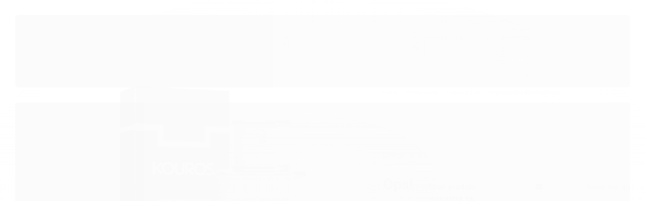

--- FILE ---
content_type: text/html; charset=utf-8
request_url: https://www.cosmeticosdaray.com.br/produto/caixa-tester-kouros-yves-saint-laurent-eau-de-toilette-perfume-masculino-original.html
body_size: 25117
content:

<!DOCTYPE html>
<html lang="pt-br">
  <head>
    <meta charset="utf-8">
    <meta content='width=device-width, initial-scale=1.0, maximum-scale=2.0' name='viewport' />
    <title>Caixa Tester Kouros Yves Saint Laurent Eau de  Toilette -  Perfume Masculino Original 100ml - Cosmeticos da ray</title>
    <meta http-equiv="X-UA-Compatible" content="IE=edge">
    <meta name="generator" content="Loja Integrada" />

    <link rel="dns-prefetch" href="https://cdn.awsli.com.br/">
    <link rel="preconnect" href="https://cdn.awsli.com.br/">
    <link rel="preconnect" href="https://fonts.googleapis.com">
    <link rel="preconnect" href="https://fonts.gstatic.com" crossorigin>

    
  
      <meta property="og:url" content="https://www.cosmeticosdaray.com.br/produto/caixa-tester-kouros-yves-saint-laurent-eau-de-toilette-perfume-masculino-original.html" />
      <meta property="og:type" content="website" />
      <meta property="og:site_name" content="Cosméticos da Ray" />
      <meta property="og:locale" content="pt_BR" />
    
  <!-- Metadata para o facebook -->
  <meta property="og:type" content="website" />
  <meta property="og:title" content="Caixa Tester Kouros Yves Saint Laurent Eau de  Toilette -  Perfume Masculino Original 100ml" />
  <meta property="og:image" content="https://cdn.awsli.com.br/800x800/2429/2429224/produto/2193471437ce1a040ee.jpg" />
  <meta name="twitter:card" content="product" />
  
  <meta name="twitter:domain" content="www.cosmeticosdaray.com.br" />
  <meta name="twitter:url" content="https://www.cosmeticosdaray.com.br/produto/caixa-tester-kouros-yves-saint-laurent-eau-de-toilette-perfume-masculino-original.html?utm_source=twitter&utm_medium=twitter&utm_campaign=twitter" />
  <meta name="twitter:title" content="Caixa Tester Kouros Yves Saint Laurent Eau de  Toilette -  Perfume Masculino Original 100ml" />
  <meta name="twitter:description" content="Kouros de YSL, a fragrância para os deuses vivos. O perfume masculino Kourosincorpora um espírito de conquista e perfeição. É uma verdadeira assinatura das fragrâncias Yves Saint Laurent, uma lenda na perfumaria masculina e sucesso até hoje. Kouros traduz a harmonia masculina que brinca com a surpresa e o conforto e cria uma imediata sensação de bem-estar. Perfeito para sair e conquistar todos os corações solitários, ou apenas um tão cobiçado. Notas de Topo: Aldeídos, Artemísia, Coentro, Sálvia Esclaréia e Bergamota Notas de Coração: Cravo, Patchouli ou Oriza, Canela, Raíz de Orris ou lírio Florentino, Jasmin, Vetiver e Gerânio Notas de Fundo: Mel, Couro, Fava Tonka, Âmbar, Almíscar, Civeta, Musgo de Carvalho e Baunilha Todos os perfumes na versão TESTER são novos e nunca foram utilizados. Sua principal caraterística está na embalagem, sendo uma caixa simples e normalmente branca SEM LACRE. O frasco, do perfume é EXATAMENTE o mesmo que o todos os perfumes comprados em sua embalagem padrão, apenas a caixa do perfume é branca. Por isso o valor é bem abaixo do produto com embalagem personalizada. Neste caso enviamos sem a caixa de papel da marca. Somente o frasco embalado em uma caixa Branca com total segurança. Novo ..." />
  <meta name="twitter:image" content="https://cdn.awsli.com.br/300x300/2429/2429224/produto/2193471437ce1a040ee.jpg" />
  <meta name="twitter:label1" content="Código" />
  <meta name="twitter:data1" content="IMP642" />
  <meta name="twitter:label2" content="Disponibilidade" />
  <meta name="twitter:data2" content="Indisponível" />


    
  
    <script>
      setTimeout(function() {
        if (typeof removePageLoading === 'function') {
          removePageLoading();
        };
      }, 7000);
    </script>
  



    

  

    <link rel="canonical" href="https://www.cosmeticosdaray.com.br/produto/caixa-tester-kouros-yves-saint-laurent-eau-de-toilette-perfume-masculino-original.html" />
  



  <meta name="description" content="Kouros de YSL, a fragrância para os deuses vivos. O perfume masculino Kourosincorpora um espírito de conquista e perfeição. É uma verdadeira assinatura das fragrâncias Yves Saint Laurent, uma lenda na perfumaria masculina e sucesso até hoje. Kouros traduz a harmonia masculina que brinca com a surpresa e o conforto e cria uma imediata sensação de bem-estar. Perfeito para sair e conquistar todos os corações solitários, ou apenas um tão cobiçado. Notas de Topo: Aldeídos, Artemísia, Coentro, Sálvia Esclaréia e Bergamota Notas de Coração: Cravo, Patchouli ou Oriza, Canela, Raíz de Orris ou lírio Florentino, Jasmin, Vetiver e Gerânio Notas de Fundo: Mel, Couro, Fava Tonka, Âmbar, Almíscar, Civeta, Musgo de Carvalho e Baunilha Todos os perfumes na versão TESTER são novos e nunca foram utilizados. Sua principal caraterística está na embalagem, sendo uma caixa simples e normalmente branca SEM LACRE. O frasco, do perfume é EXATAMENTE o mesmo que o todos os perfumes comprados em sua embalagem padrão, apenas a caixa do perfume é branca. Por isso o valor é bem abaixo do produto com embalagem personalizada. Neste caso enviamos sem a caixa de papel da marca. Somente o frasco embalado em uma caixa Branca com total segurança. Novo ..." />
  <meta property="og:description" content="Kouros de YSL, a fragrância para os deuses vivos. O perfume masculino Kourosincorpora um espírito de conquista e perfeição. É uma verdadeira assinatura das fragrâncias Yves Saint Laurent, uma lenda na perfumaria masculina e sucesso até hoje. Kouros traduz a harmonia masculina que brinca com a surpresa e o conforto e cria uma imediata sensação de bem-estar. Perfeito para sair e conquistar todos os corações solitários, ou apenas um tão cobiçado. Notas de Topo: Aldeídos, Artemísia, Coentro, Sálvia Esclaréia e Bergamota Notas de Coração: Cravo, Patchouli ou Oriza, Canela, Raíz de Orris ou lírio Florentino, Jasmin, Vetiver e Gerânio Notas de Fundo: Mel, Couro, Fava Tonka, Âmbar, Almíscar, Civeta, Musgo de Carvalho e Baunilha Todos os perfumes na versão TESTER são novos e nunca foram utilizados. Sua principal caraterística está na embalagem, sendo uma caixa simples e normalmente branca SEM LACRE. O frasco, do perfume é EXATAMENTE o mesmo que o todos os perfumes comprados em sua embalagem padrão, apenas a caixa do perfume é branca. Por isso o valor é bem abaixo do produto com embalagem personalizada. Neste caso enviamos sem a caixa de papel da marca. Somente o frasco embalado em uma caixa Branca com total segurança. Novo ..." />







  <meta name="robots" content="index, follow" />



    
      
        <link rel="icon" type="image/x-icon" href="https://cdn.awsli.com.br/2429/2429224/favicon/914846e0ed.ico" />
      
      <link rel="icon" href="https://cdn.awsli.com.br/2429/2429224/favicon/914846e0ed.ico" sizes="192x192">
    
    
      <meta name="theme-color" content="#B4A7D6">
    

    
      <link rel="stylesheet" href="https://cdn.awsli.com.br/production/static/loja/estrutura/v1/css/all.min.css?v=dfd2cc0" type="text/css">
    
    <!--[if lte IE 8]><link rel="stylesheet" href="https://cdn.awsli.com.br/production/static/loja/estrutura/v1/css/ie-fix.min.css" type="text/css"><![endif]-->
    <!--[if lte IE 9]><style type="text/css">.lateral-fulbanner { position: relative; }</style><![endif]-->

    
      <link rel="stylesheet" href="https://cdn.awsli.com.br/production/static/loja/estrutura/v1/css/tema-escuro.min.css?v=dfd2cc0" type="text/css">
    

    
    
      <link href="https://fonts.googleapis.com/css2?family=Open%20Sans:wght@300;400;600;700&display=swap" rel="stylesheet">
    

    
      <link rel="stylesheet" href="https://cdn.awsli.com.br/production/static/loja/estrutura/v1/css/bootstrap-responsive.css?v=dfd2cc0" type="text/css">
      <link rel="stylesheet" href="https://cdn.awsli.com.br/production/static/loja/estrutura/v1/css/style-responsive.css?v=dfd2cc0">
    

    <link rel="stylesheet" href="/tema.css?v=20251117-104437">

    

    <script type="text/javascript">
      var LOJA_ID = 2429224;
      var MEDIA_URL = "https://cdn.awsli.com.br/";
      var API_URL_PUBLIC = 'https://api.awsli.com.br/';
      
        var CARRINHO_PRODS = [];
      
      var ENVIO_ESCOLHIDO = 0;
      var ENVIO_ESCOLHIDO_CODE = 0;
      var CONTRATO_INTERNACIONAL = false;
      var CONTRATO_BRAZIL = !CONTRATO_INTERNACIONAL;
      var IS_STORE_ASYNC = true;
      var IS_CLIENTE_ANONIMO = false;
    </script>

    

    <!-- Editor Visual -->
    

    <script>
      

      const isPreview = JSON.parse(sessionStorage.getItem('preview', true));
      if (isPreview) {
        const url = location.href
        location.search === '' && url + (location.search = '?preview=None')
      }
    </script>

    
      <script src="https://cdn.awsli.com.br/production/static/loja/estrutura/v1/js/all.min.js?v=dfd2cc0"></script>
    
    <!-- HTML5 shim and Respond.js IE8 support of HTML5 elements and media queries -->
    <!--[if lt IE 9]>
      <script src="https://oss.maxcdn.com/html5shiv/3.7.2/html5shiv.min.js"></script>
      <script src="https://oss.maxcdn.com/respond/1.4.2/respond.min.js"></script>
    <![endif]-->

    <link rel="stylesheet" href="https://cdn.awsli.com.br/production/static/loja/estrutura/v1/css/slick.min.css" type="text/css">
    <script src="https://cdn.awsli.com.br/production/static/loja/estrutura/v1/js/slick.min.js?v=dfd2cc0"></script>
    <link rel="stylesheet" href="https://cdn.awsli.com.br/production/static/css/jquery.fancybox.min.css" type="text/css" />
    <script src="https://cdn.awsli.com.br/production/static/js/jquery/jquery.fancybox.pack.min.js"></script>

    
    

  
  <link rel="stylesheet" href="https://cdn.awsli.com.br/production/static/loja/estrutura/v1/css/imagezoom.min.css" type="text/css">
  <script src="https://cdn.awsli.com.br/production/static/loja/estrutura/v1/js/jquery.imagezoom.min.js"></script>

  <script type="text/javascript">
    var PRODUTO_ID = '219347143';
    var URL_PRODUTO_FRETE_CALCULAR = 'https://www.cosmeticosdaray.com.br/carrinho/frete';
    var variacoes = undefined;
    var grades = undefined;
    var imagem_grande = "https://cdn.awsli.com.br/2500x2500/2429/2429224/produto/2193471437ce1a040ee.jpg";
    var produto_grades_imagens = {};
    var produto_preco_sob_consulta = false;
    var produto_preco = 329.99;
  </script>
  <script type="text/javascript" src="https://cdn.awsli.com.br/production/static/loja/estrutura/v1/js/produto.min.js?v=dfd2cc0"></script>
  <script type="text/javascript" src="https://cdn.awsli.com.br/production/static/loja/estrutura/v1/js/eventos-pixel-produto.min.js?v=dfd2cc0"></script>


    
      
        <!-- Global site tag (gtag.js) - Google Analytics -->
<script async src="https://www.googletagmanager.com/gtag/js?l=LIgtagDataLayer&id=AW-10955902904"></script>
<script>
  window.LIgtagDataLayer = window.LIgtagDataLayer || [];
  function LIgtag(){LIgtagDataLayer.push(arguments);}
  LIgtag('js', new Date());

  LIgtag('set', {
    'currency': 'BRL',
    'country': 'BR'
  });
  
  LIgtag('config', 'AW-10955902904');

  if(window.performance) {
    var timeSincePageLoad = Math.round(performance.now());
    LIgtag('event', 'timing_complete', {
      'name': 'load',
      'time': timeSincePageLoad
    });
  }

  $(document).on('li_view_home', function(_, eventID) {
    LIgtag('event', 'view_home');
  });

  $(document).on('li_select_product', function(_, eventID, data) {
    LIgtag('event', 'select_item', data);
  });

  $(document).on('li_start_contact', function(_, eventID, value) {
    LIgtag('event', 'start_contact', {
      value
    });
  });

  $(document).on('li_view_catalog', function(_, eventID) {
    LIgtag('event', 'view_catalog');
  });

  $(document).on('li_search', function(_, eventID, search_term) {
    LIgtag('event', 'search', {
      search_term
    });
  });

  $(document).on('li_filter_products', function(_, eventID, data) {
    LIgtag('event', 'filter_products', data);
  });

  $(document).on('li_sort_products', function(_, eventID, value) {
    LIgtag('event', 'sort_products', {
      value
    });
  });

  $(document).on('li_view_product', function(_, eventID, item) {
    LIgtag('event', 'view_item', {
      items: [item]
    });
  });

  $(document).on('li_select_variation', function(_, eventID, data) {
    LIgtag('event', 'select_variation', data);
  });

  $(document).on('li_calculate_shipping', function(_, eventID, data) {
    LIgtag('event', 'calculate_shipping', {
      zipcode: data.zipcode
    });
  });

  $(document).on('li_view_cart', function(_, eventID, data) {
    LIgtag('event', 'view_cart', data);
  });

  $(document).on('li_add_to_cart', function(_, eventID, data) {
    LIgtag('event', 'add_to_cart', {
      items: data.items
    });
  });

  $(document).on('li_apply_coupon', function(_, eventID, value) {
    LIgtag('event', 'apply_coupon', {
      value
    });
  });

  $(document).on('li_change_quantity', function(_, eventID, item) {
    LIgtag('event', 'change_quantity', {
      items: [item]
    });
  });

  $(document).on('li_remove_from_cart', function(_, eventID, item) {
    LIgtag('event', 'remove_from_cart', {
      items: [item]
    });
  });

  $(document).on('li_return_home', function(_, eventID) {
    LIgtag('event', 'return_home');
  });

  $(document).on('li_view_checkout', function(_, eventID, data) {
    LIgtag('event', 'begin_checkout', data);
  });

  $(document).on('li_login', function(_, eventID) {
    LIgtag('event', 'login');
  });

  $(document).on('li_change_address', function(_, eventID, value) {
    LIgtag('event', 'change_address', {
      value
    });
  });

  $(document).on('li_change_shipping', function(_, eventID, data) {
    LIgtag('event', 'add_shipping_info', data);
  });

  $(document).on('li_change_payment', function(_, eventID, data) {
    LIgtag('event', 'add_payment_info', data);
  });

  $(document).on('li_start_purchase', function(_, eventID) {
    LIgtag('event', 'start_purchase');
  });

  $(document).on('li_checkout_error', function(_, eventID, value) {
    LIgtag('event', 'checkout_error', {
      value
    });
  });

  $(document).on('li_purchase', function(_, eventID, data) {
    LIgtag('event', 'purchase', data);

    
      LIgtag('event', 'conversion', {
        send_to: 'AW-10955902904/gSr9CJ2iytADELifl-go',
        value: data.value,
        currency: data.currency,
        transaction_id: data.transaction_id
      });
    
  });
</script>
      
        
      
        
      
        
      
    

    
<script>
  var url = '/_events/api/setEvent';

  var sendMetrics = function(event, user = {}) {
    var unique_identifier = uuidv4();

    try {
      var data = {
        request: {
          id: unique_identifier,
          environment: 'production'
        },
        store: {
          id: 2429224,
          name: 'Cosméticos da Ray',
          test_account: false,
          has_meta_app: window.has_meta_app ?? false,
          li_search: true
        },
        device: {
          is_mobile: /Mobi/.test(window.navigator.userAgent),
          user_agent: window.navigator.userAgent,
          ip: '###device_ip###'
        },
        page: {
          host: window.location.hostname,
          path: window.location.pathname,
          search: window.location.search,
          type: 'product',
          title: document.title,
          referrer: document.referrer
        },
        timestamp: '###server_timestamp###',
        user_timestamp: new Date().toISOString(),
        event,
        origin: 'store'
      };

      if (window.performance) {
        var [timing] = window.performance.getEntriesByType('navigation');

        data['time'] = {
          server_response: Math.round(timing.responseStart - timing.requestStart)
        };
      }

      var _user = {},
          user_email_cookie = $.cookie('user_email'),
          user_data_cookie = $.cookie('LI-UserData');

      if (user_email_cookie) {
        var user_email = decodeURIComponent(user_email_cookie);

        _user['email'] = user_email;
      }

      if (user_data_cookie) {
        var user_data = JSON.parse(user_data_cookie);

        _user['logged'] = user_data.logged;
        _user['id'] = user_data.id ?? undefined;
      }

      $.each(user, function(key, value) {
        _user[key] = value;
      });

      if (!$.isEmptyObject(_user)) {
        data['user'] = _user;
      }

      try {
        var session_identifier = $.cookie('li_session_identifier');

        if (!session_identifier) {
          session_identifier = uuidv4();
        };

        var expiration_date = new Date();

        expiration_date.setTime(expiration_date.getTime() + (30 * 60 * 1000)); // 30 minutos

        $.cookie('li_session_identifier', session_identifier, {
          expires: expiration_date,
          path: '/'
        });

        data['session'] = {
          id: session_identifier
        };
      } catch (err) { }

      try {
        var user_session_identifier = $.cookie('li_user_session_identifier');

        if (!user_session_identifier) {
          user_session_identifier = uuidv4();

          $.cookie('li_user_session_identifier', user_session_identifier, {
            path: '/'
          });
        };

        data['user_session'] = {
          id: user_session_identifier
        };
      } catch (err) { }

      var _cookies = {},
          fbc = $.cookie('_fbc'),
          fbp = $.cookie('_fbp');

      if (fbc) {
        _cookies['fbc'] = fbc;
      }

      if (fbp) {
        _cookies['fbp'] = fbp;
      }

      if (!$.isEmptyObject(_cookies)) {
        data['session']['cookies'] = _cookies;
      }

      try {
        var ab_test_cookie = $.cookie('li_ab_test_running');

        if (ab_test_cookie) {
          var ab_test = JSON.parse(atob(ab_test_cookie));

          if (ab_test.length) {
            data['store']['ab_test'] = ab_test;
          }
        }
      } catch (err) { }

      var _utm = {};

      $.each(sessionStorage, function(key, value) {
        if (key.startsWith('utm_')) {
          var name = key.split('_')[1];

          _utm[name] = value;
        }
      });

      if (!$.isEmptyObject(_utm)) {
        data['session']['utm'] = _utm;
      }

      var controller = new AbortController();

      setTimeout(function() {
        controller.abort();
      }, 5000);

      fetch(url, {
        keepalive: true,
        method: 'POST',
        headers: {
          'Content-Type': 'application/json'
        },
        body: JSON.stringify({ data }),
        signal: controller.signal
      });
    } catch (err) { }

    return unique_identifier;
  }
</script>

    
<script>
  (function() {
    var initABTestHandler = function() {
      try {
        if ($.cookie('li_ab_test_running')) {
          return
        };
        var running_tests = [];

        
        
        
        

        var running_tests_to_cookie = JSON.stringify(running_tests);
        running_tests_to_cookie = btoa(running_tests_to_cookie);
        $.cookie('li_ab_test_running', running_tests_to_cookie, {
          path: '/'
        });

        
        if (running_tests.length > 0) {
          setTimeout(function() {
            $.ajax({
              url: "/conta/status"
            });
          }, 500);
        };

      } catch (err) { }
    }
    setTimeout(initABTestHandler, 500);
  }());
</script>

    
<script>
  $(function() {
    // Clicar em um produto
    $('.listagem-item').click(function() {
      var row, column;

      var $list = $(this).closest('[data-produtos-linha]'),
          index = $(this).closest('li').index();

      if($list.find('.listagem-linha').length === 1) {
        var productsPerRow = $list.data('produtos-linha');

        row = Math.floor(index / productsPerRow) + 1;
        column = (index % productsPerRow) + 1;
      } else {
        row = $(this).closest('.listagem-linha').index() + 1;
        column = index + 1;
      }

      var body = {
        item_id: $(this).attr('data-id'),
        item_sku: $(this).find('.produto-sku').text(),
        item_name: $(this).find('.nome-produto').text().trim(),
        item_row: row,
        item_column: column
      };

      var eventID = sendMetrics({
        type: 'event',
        name: 'select_product',
        data: body
      });

      $(document).trigger('li_select_product', [eventID, body]);
    });

    // Clicar no "Fale Conosco"
    $('#modalContato').on('show', function() {
      var value = 'Fale Conosco';

      var eventID = sendMetrics({
        type: 'event',
        name: 'start_contact',
        data: { text: value }
      });

      $(document).trigger('li_start_contact', [eventID, value]);
    });

    // Clicar no WhatsApp
    $('.li-whatsapp a').click(function() {
      var value = 'WhatsApp';

      var eventID = sendMetrics({
        type: 'event',
        name: 'start_contact',
        data: { text: value }
      });

      $(document).trigger('li_start_contact', [eventID, value]);
    });

    
      // Visualizar o produto
      var body = {
        item_id: '219347143',
        item_sku: 'IMP642',
        item_name: 'Caixa Tester Kouros Yves Saint Laurent Eau de  Toilette -  Perfume Masculino Original 100ml',
        item_category: 'Importados Masculinos',
        item_type: 'product',
        
          full_price: 399.99,
          promotional_price: 329.99,
          price: 329.99,
        
        quantity: 1
      };

      var params = new URLSearchParams(window.location.search),
          recommendation_shelf = null,
          recommendation = {};

      if (
        params.has('recomendacao_id') &&
        params.has('email_ref') &&
        params.has('produtos_recomendados')
      ) {
        recommendation['email'] = {
          id: params.get('recomendacao_id'),
          email_id: params.get('email_ref'),
          products: $.map(params.get('produtos_recomendados').split(','), function(value) {
            return parseInt(value)
          })
        };
      }

      if (recommendation_shelf) {
        recommendation['shelf'] = recommendation_shelf;
      }

      if (!$.isEmptyObject(recommendation)) {
        body['recommendation'] = recommendation;
      }

      var eventID = sendMetrics({
        type: 'pageview',
        name: 'view_product',
        data: body
      });

      $(document).trigger('li_view_product', [eventID, body]);

      // Calcular frete
      $('#formCalcularCep').submit(function() {
        $(document).ajaxSuccess(function(event, xhr, settings) {
          try {
            var url = new URL(settings.url);

            if(url.pathname !== '/carrinho/frete') return;

            var data = xhr.responseJSON;

            if(data.error) return;

            var params = url.searchParams;

            var body = {
              zipcode: params.get('cep'),
              deliveries: $.map(data, function(delivery) {
                if(delivery.msgErro) return;

                return {
                  id: delivery.id,
                  name: delivery.name,
                  price: delivery.price,
                  delivery_time: delivery.deliveryTime
                };
              })
            };

            var eventID = sendMetrics({
              type: 'event',
              name: 'calculate_shipping',
              data: body
            });

            $(document).trigger('li_calculate_shipping', [eventID, body]);

            $(document).off('ajaxSuccess');
          } catch(error) {}
        });
      });

      // Visualizar compre junto
      $(document).on('buy_together_ready', function() {
        var $buyTogether = $('.compre-junto');

        var observer = new IntersectionObserver(function(entries) {
          entries.forEach(function(entry) {
            if(entry.isIntersecting) {
              var body = {
                title: $buyTogether.find('.compre-junto__titulo').text(),
                id: $buyTogether.data('id'),
                items: $buyTogether.find('.compre-junto__produto').map(function() {
                  var $product = $(this);

                  return {
                    item_id: $product.attr('data-id'),
                    item_sku: $product.attr('data-code'),
                    item_name: $product.find('.compre-junto__nome').text(),
                    full_price: $product.find('.compre-junto__preco--regular').data('price') || null,
                    promotional_price: $product.find('.compre-junto__preco--promocional').data('price') || null
                  };
                }).get()
              };

              var eventID = sendMetrics({
                type: 'event',
                name: 'view_buy_together',
                data: body
              });

              $(document).trigger('li_view_buy_together', [eventID, body]);

              observer.disconnect();
            }
          });
        }, { threshold: 1.0 });

        observer.observe($buyTogether.get(0));

        $('.compre-junto__atributo--grade').click(function(event) {
          if(!event.originalEvent) return;

          var body = {
            grid_name: $(this).closest('.compre-junto__atributos').data('grid'),
            variation_name: $(this).data('variation')
          };

          var eventID = sendMetrics({
            type: 'event',
            name: 'select_buy_together_variation',
            data: body
          });

          $(document).trigger('li_select_buy_together_variation', [eventID, body]);
        });

        $('.compre-junto__atributo--lista').change(function(event) {
          if(!event.originalEvent) return;

          var $selectedOption = $(this).find('option:selected');

          if(!$selectedOption.is('[value]')) return;

          var body = {
            grid_name: $(this).closest('.compre-junto__atributos').data('grid'),
            variation_name: $selectedOption.text()
          };

          var eventID = sendMetrics({
            type: 'event',
            name: 'select_buy_together_variation',
            data: body
          });

          $(document).trigger('li_select_buy_together_variation', [eventID, body]);
        });
      });

      // Selecionar uma variação
      $('.atributo-item').click(function(event) {
        if(!event.originalEvent) return;

        var body = {
          grid_name: $(this).data('grade-nome'),
          variation_name: $(this).data('variacao-nome')
        };

        var eventID = sendMetrics({
          type: 'event',
          name: 'select_variation',
          data: body
        });

        $(document).trigger('li_select_variation', [eventID, body]);
      });
    
  });
</script>


    
	<!-- lojaintegrada-google-shopping -->
  
      <meta name="google-site-verification" content="eq70Si9t4wMcl0jlFSTlv7dAxHnMuY9Q7bfGZHQJM3Q" />
  


    
      
        <link href="//cdn.awsli.com.br/temasv2/4392/__theme_custom.css?v=1753453424" rel="stylesheet" type="text/css">
<script src="//cdn.awsli.com.br/temasv2/4392/__theme_custom.js?v=1753453424"></script>
      
    

    

    
      
        <script defer async src="https://analytics.tiktok.com/i18n/pixel/sdk.js?sdkid=CKT88SRC77UF04U413U0"></script>
      

      
        <script type="text/javascript">
          !function (w, d, t) {
            w.TiktokAnalyticsObject=t;
            var ttq=w[t]=w[t]||[];
            ttq.methods=["page","track","identify","instances","debug","on","off","once","ready","alias","group","enableCookie","disableCookie"];
            ttq.setAndDefer=function(t,e){
              t[e]=function(){
                t.push([e].concat(Array.prototype.slice.call(arguments,0)))
              }
            }
            for(var i=0;i<ttq.methods.length;i++)
              ttq.setAndDefer(ttq,ttq.methods[i]);
          }(window, document, 'ttq');

          window.LI_TIKTOK_PIXEL_ENABLED = true;
        </script>
      

      
    

    
  <link rel="manifest" href="/manifest.json" />




  </head>
  <body class="pagina-produto produto-219347143 tema-transparente  ">
    <div id="fb-root"></div>
    
  
    <div id="full-page-loading">
      <div class="conteiner" style="height: 100%;">
        <div class="loading-placeholder-content">
          <div class="loading-placeholder-effect loading-placeholder-header"></div>
          <div class="loading-placeholder-effect loading-placeholder-body"></div>
        </div>
      </div>
      <script>
        var is_full_page_loading = true;
        function removePageLoading() {
          if (is_full_page_loading) {
            try {
              $('#full-page-loading').remove();
            } catch(e) {}
            try {
              var div_loading = document.getElementById('full-page-loading');
              if (div_loading) {
                div_loading.remove();
              };
            } catch(e) {}
            is_full_page_loading = false;
          };
        };
        $(function() {
          setTimeout(function() {
            removePageLoading();
          }, 1);
        });
      </script>
      <style>
        #full-page-loading { position: fixed; z-index: 9999999; margin: auto; top: 0; left: 0; bottom: 0; right: 0; }
        #full-page-loading:before { content: ''; display: block; position: fixed; top: 0; left: 0; width: 100%; height: 100%; background: rgba(255, 255, 255, .98); background: radial-gradient(rgba(255, 255, 255, .99), rgba(255, 255, 255, .98)); }
        .loading-placeholder-content { height: 100%; display: flex; flex-direction: column; position: relative; z-index: 1; }
        .loading-placeholder-effect { background-color: #F9F9F9; border-radius: 5px; width: 100%; animation: pulse-loading 1.5s cubic-bezier(0.4, 0, 0.6, 1) infinite; }
        .loading-placeholder-content .loading-placeholder-body { flex-grow: 1; margin-bottom: 30px; }
        .loading-placeholder-content .loading-placeholder-header { height: 20%; min-height: 100px; max-height: 200px; margin: 30px 0; }
        @keyframes pulse-loading{50%{opacity:.3}}
      </style>
    </div>
  



    
      
        


<div class="barra-inicial fundo-secundario">
  <div class="conteiner">
    <div class="row-fluid">
      <div class="lista-redes span3 hidden-phone">
        
          <ul>
            
              <li>
                <a href="https://facebook.com/cosmeticosdarayy" target="_blank" aria-label="Siga nos no Facebook"><i class="icon-facebook"></i></a>
              </li>
            
            
            
            
            
              <li>
                <a href="https://instagram.com/cosmeticosdarayy" target="_blank" aria-label="Siga nos no Instagram"><i class="icon-instagram"></i></a>
              </li>
            
            
            
          </ul>
        
      </div>
      <div class="canais-contato span9">
        <ul>
          <li class="hidden-phone">
            <a href="#modalContato" data-toggle="modal" data-target="#modalContato">
              <i class="icon-comment"></i>
              Fale Conosco
            </a>
          </li>
          
            <li>
              <span>
                <i class="icon-phone"></i>Telefone: (21) 97510-3176
              </span>
            </li>
          
          
            <li class="tel-whatsapp">
              <span>
                <i class="fa fa-whatsapp"></i>Whatsapp: (21) 97510-3176
              </span>
            </li>
          
          
        </ul>
      </div>
    </div>
  </div>
</div>

      
    

    <div class="conteiner-principal">
      
        
          
<div id="cabecalho" class="logo-centro ">

  <div class="atalhos-mobile visible-phone fundo-secundario borda-principal">
    <ul>

      <li><a href="https://www.cosmeticosdaray.com.br/" class="icon-home"> </a></li>
      
      <li class="fundo-principal"><a href="https://www.cosmeticosdaray.com.br/carrinho/index" class="icon-shopping-cart"> </a></li>
      
      
        <li class="menu-user-logged" style="display: none;"><a href="https://www.cosmeticosdaray.com.br/conta/logout" class="icon-signout menu-user-logout"> </a></li>
      
      
      <li><a href="https://www.cosmeticosdaray.com.br/conta/index" class="icon-user"> </a></li>
      
      <li class="vazia"><span>&nbsp;</span></li>

    </ul>
  </div>

  <div class="conteiner">
    <div class="row-fluid">
      <div class="conteudo-topo span3 hidden-phone">
        <div class="superior row-fluid">
          <div class="span12">
            
              
                <div class="btn-group menu-user-logged" style="display: none;">
                  <a href="https://www.cosmeticosdaray.com.br/conta/index" class="botao secundario pequeno dropdown-toggle" data-toggle="dropdown">
                    Olá, <span class="menu-user-name"></span>
                    <span class="icon-chevron-down"></span>
                  </a>
                  <ul class="dropdown-menu">
                    <li>
                      <a href="https://www.cosmeticosdaray.com.br/conta/index" title="Minha conta">Minha conta</a>
                    </li>
                    
                      <li>
                        <a href="https://www.cosmeticosdaray.com.br/conta/pedido/listar" title="Minha conta">Meus pedidos</a>
                      </li>
                    
                    <li>
                      <a href="https://www.cosmeticosdaray.com.br/conta/favorito/listar" title="Meus favoritos">Lista de desejos</a>
                    </li>
                    <li>
                      <a href="https://www.cosmeticosdaray.com.br/conta/logout" title="Sair" class="menu-user-logout">Sair</a>
                    </li>
                  </ul>
                </div>
              
              
                <a href="https://www.cosmeticosdaray.com.br/conta/login" class="bem-vindo cor-secundaria menu-user-welcome">
                  Bem-vindo, <span class="cor-principal">identifique-se</span> para fazer pedidos
                </a>
              
            
          </div>
        </div>
        <div class="inferior row-fluid">
          <div class="span12">

            <div class="busca borda-alpha">
              <form id="form-buscar" action="/buscar" method="get">
                <input id="auto-complete" type="text" name="q" placeholder="Digite o que você procura" value="" autocomplete="off" maxlength="255" />
                <button class="botao botao-busca icon-search fundo-secundario" aria-label="Buscar"></button>
              </form>
            </div>
          </div>
        </div>
      </div>

      <div class="span6">
        <h2 class="logo cor-secundaria">
          <a href="https://www.cosmeticosdaray.com.br/" title="Cosméticos da Ray">
            
              <img src="https://cdn.awsli.com.br/400x300/2429/2429224/logo/38a76e9d94.png" alt="Cosméticos da Ray" />
            
          </a>
        </h2>
      </div>

      <div class="conteudo-topo span3 hidden-phone">
        <div class="superior row-fluid">
          <div class="span12">
            <ul class="acoes-conta">
              
                <li>
                  <i class="icon-list fundo-principal"></i>
                  <a href="https://www.cosmeticosdaray.com.br/conta/pedido/listar" class="cor-secundaria">Meus Pedidos</a>
                </li>
              
              
                <li>
                  <i class="icon-user fundo-principal"></i>
                  <a href="https://www.cosmeticosdaray.com.br/conta/index" class="cor-secundaria">Minha Conta</a>
                </li>
              
            </ul>
          </div>
        </div>
        
          <div class="inferior row-fluid">
            <div class="span12">
              

  <div class="carrinho vazio">
    
      <a href="https://www.cosmeticosdaray.com.br/carrinho/index">
        <i class="icon-shopping-cart fundo-principal"></i>
        <strong class="qtd-carrinho titulo cor-secundaria" style="display: none;">0</strong>
        <span style="display: none;">
          
            <b class="titulo cor-secundaria"><span>Meu Carrinho</span></b>
          
          <span class="cor-secundaria">Produtos adicionados</span>
        </span>
        
          <span class="titulo cor-secundaria vazio-text">Carrinho vazio</span>
        
      </a>
    
    <div class="carrinho-interno-ajax"></div>
  </div>
  
<div class="minicart-placeholder" style="display: none;">
  <div class="carrinho-interno borda-principal">
    <ul>
      <li class="minicart-item-modelo">
        
          <div class="preco-produto com-promocao destaque-preco ">
            <div>
              <s class="preco-venda">
                R$ --PRODUTO_PRECO_DE--
              </s>
              <strong class="preco-promocional cor-principal">
                R$ --PRODUTO_PRECO_POR--
              </strong>
            </div>
          </div>
        
        <a data-href="--PRODUTO_URL--" class="imagem-produto">
          <img data-src="https://cdn.awsli.com.br/64x64/--PRODUTO_IMAGEM--" alt="--PRODUTO_NOME--" />
        </a>
        <a data-href="--PRODUTO_URL--" class="nome-produto cor-secundaria">
          --PRODUTO_NOME--
        </a>
        <div class="produto-sku hide">--PRODUTO_SKU--</div>
      </li>
    </ul>
    <div class="carrinho-rodape">
      <span class="carrinho-info">
        
          <i>--CARRINHO_QUANTIDADE-- produto no carrinho</i>
        
        
          
            <span class="carrino-total">
              Total: <strong class="titulo cor-principal">R$ --CARRINHO_TOTAL_ITENS--</strong>
            </span>
          
        
      </span>
      <a href="https://www.cosmeticosdaray.com.br/carrinho/index" class="botao principal">
        
          <i class="icon-shopping-cart"></i>Ir para o carrinho
        
      </a>
    </div>
  </div>
</div>



            </div>
          </div>
        
      </div>

    </div>

    <div class="conteudo-topo visible-phone">

          <div class="span12 busca-mobile">
            <a href="javascript:;" class="atalho-menu visible-phone icon-th botao principal"> </a>

            <div class="busca borda-alpha">
              <form id="form-buscar" action="/buscar" method="get">
                <input type="text" name="q" placeholder="Digite o que você procura" value="" maxlength="255" />
                <button class="botao botao-busca icon-search fundo-secundario" aria-label="Buscar"></button>
              </form>
            </div>
          </div>

    </div>
    


  
    
      
<div class="menu superior">
  <ul class="nivel-um">
    


    

  


    
      <li class="categoria-id-23415015  borda-principal">
        <a href="https://www.cosmeticosdaray.com.br/novidades" title="Novidades">
          <strong class="titulo cor-secundaria">Novidades</strong>
          
        </a>
        
      </li>
    
      <li class="categoria-id-23802624 com-filho borda-principal">
        <a href="https://www.cosmeticosdaray.com.br/perfumaria" title="Perfumaria">
          <strong class="titulo cor-secundaria">Perfumaria</strong>
          
            <i class="icon-chevron-down fundo-secundario"></i>
          
        </a>
        
          <ul class="nivel-dois borda-alpha">
            

  <li class="categoria-id-23802628 com-filho">
    <a href="https://www.cosmeticosdaray.com.br/-rabes" title="Árabes">
      
        <i class="icon-chevron-right fundo-secundario"></i>
      
      Árabes
    </a>
    
      <ul class="nivel-tres">
        
          

  <li class="categoria-id-23802629 ">
    <a href="https://www.cosmeticosdaray.com.br/-rabes-femininos-23802629" title="Árabes Femininos">
      
      Árabes Femininos
    </a>
    
  </li>

  <li class="categoria-id-23802630 ">
    <a href="https://www.cosmeticosdaray.com.br/-rabes-masculinos-23802630" title="Árabes Masculinos">
      
      Árabes Masculinos
    </a>
    
  </li>


        
      </ul>
    
  </li>

  <li class="categoria-id-23802631 com-filho">
    <a href="https://www.cosmeticosdaray.com.br/eudora-23802631" title="Eudora">
      
        <i class="icon-chevron-right fundo-secundario"></i>
      
      Eudora
    </a>
    
      <ul class="nivel-tres">
        
          

  <li class="categoria-id-23802632 ">
    <a href="https://www.cosmeticosdaray.com.br/eudora-femininos" title="Eudora Femininos">
      
      Eudora Femininos
    </a>
    
  </li>

  <li class="categoria-id-23802633 ">
    <a href="https://www.cosmeticosdaray.com.br/eudora-masculinos" title="Eudora Masculinos">
      
      Eudora Masculinos
    </a>
    
  </li>


        
      </ul>
    
  </li>

  <li class="categoria-id-23802625 com-filho">
    <a href="https://www.cosmeticosdaray.com.br/importados-23802625" title="Importados">
      
        <i class="icon-chevron-right fundo-secundario"></i>
      
      Importados
    </a>
    
      <ul class="nivel-tres">
        
          

  <li class="categoria-id-23802626 ">
    <a href="https://www.cosmeticosdaray.com.br/importados-femininos-23802626" title="Importados Femininos">
      
      Importados Femininos
    </a>
    
  </li>

  <li class="categoria-id-23802627 ">
    <a href="https://www.cosmeticosdaray.com.br/importados-masculinos-23802627" title="Importados Masculinos">
      
      Importados Masculinos
    </a>
    
  </li>


        
      </ul>
    
  </li>

  <li class="categoria-id-23802634 ">
    <a href="https://www.cosmeticosdaray.com.br/l-occitane-au-bresil-23802634" title="L&#39;Occitane Au Bresil">
      
      L&#39;Occitane Au Bresil
    </a>
    
  </li>


          </ul>
        
      </li>
    
      <li class="categoria-id-17703918  borda-principal">
        <a href="https://www.cosmeticosdaray.com.br/categoria/bath-body-works.html" title="Bath &amp; Body Works">
          <strong class="titulo cor-secundaria">Bath &amp; Body Works</strong>
          
        </a>
        
      </li>
    
      <li class="categoria-id-18070922  borda-principal">
        <a href="https://www.cosmeticosdaray.com.br/categoria/bolsas.html" title="Bolsas e Acessórios">
          <strong class="titulo cor-secundaria">Bolsas e Acessórios</strong>
          
        </a>
        
      </li>
    
      <li class="categoria-id-17492858 com-filho borda-principal">
        <a href="https://www.cosmeticosdaray.com.br/categoria/banho-e-cuidados-com-o-corpo.html" title="Corpo e Banho">
          <strong class="titulo cor-secundaria">Corpo e Banho</strong>
          
            <i class="icon-chevron-down fundo-secundario"></i>
          
        </a>
        
          <ul class="nivel-dois borda-alpha">
            

  <li class="categoria-id-23802518 ">
    <a href="https://www.cosmeticosdaray.com.br/bath---body-works" title="Bath &amp; Body Works">
      
      Bath &amp; Body Works
    </a>
    
  </li>

  <li class="categoria-id-23802515 ">
    <a href="https://www.cosmeticosdaray.com.br/cuidados-intimos-23802515" title="Cuidados Intimos">
      
      Cuidados Intimos
    </a>
    
  </li>

  <li class="categoria-id-23802514 ">
    <a href="https://www.cosmeticosdaray.com.br/daise" title="Daise">
      
      Daise
    </a>
    
  </li>

  <li class="categoria-id-23872405 ">
    <a href="https://www.cosmeticosdaray.com.br/eudora-23872405" title="Eudora">
      
      Eudora
    </a>
    
  </li>

  <li class="categoria-id-23872406 ">
    <a href="https://www.cosmeticosdaray.com.br/inspira-o" title="Inspiração">
      
      Inspiração
    </a>
    
  </li>

  <li class="categoria-id-23802519 ">
    <a href="https://www.cosmeticosdaray.com.br/isabelle" title="Isabelle">
      
      Isabelle
    </a>
    
  </li>

  <li class="categoria-id-23802516 ">
    <a href="https://www.cosmeticosdaray.com.br/l-occitane-au-bresil-23802516" title="L&#39;Occitane Au Bresil">
      
      L&#39;Occitane Au Bresil
    </a>
    
  </li>

  <li class="categoria-id-23802513 ">
    <a href="https://www.cosmeticosdaray.com.br/tree-hut-23802513" title="Tree Hut">
      
      Tree Hut
    </a>
    
  </li>

  <li class="categoria-id-23802517 ">
    <a href="https://www.cosmeticosdaray.com.br/victoria-s-secret" title="Victoria&#39;s Secret">
      
      Victoria&#39;s Secret
    </a>
    
  </li>


          </ul>
        
      </li>
    
      <li class="categoria-id-17492839 com-filho borda-principal">
        <a href="https://www.cosmeticosdaray.com.br/categoria/cuidados-com-o-cabelo.html" title="Cabelos">
          <strong class="titulo cor-secundaria">Cabelos</strong>
          
            <i class="icon-chevron-down fundo-secundario"></i>
          
        </a>
        
          <ul class="nivel-dois borda-alpha">
            

  <li class="categoria-id-17492840 ">
    <a href="https://www.cosmeticosdaray.com.br/categoria/tratamento-capilar.html" title="Eudora">
      
      Eudora
    </a>
    
  </li>

  <li class="categoria-id-23802484 ">
    <a href="https://www.cosmeticosdaray.com.br/importados" title="Importados">
      
      Importados
    </a>
    
  </li>

  <li class="categoria-id-23802485 ">
    <a href="https://www.cosmeticosdaray.com.br/l-occitane-au-bresil" title="L&#39;Occitane Au Bresil">
      
      L&#39;Occitane Au Bresil
    </a>
    
  </li>

  <li class="categoria-id-23802483 ">
    <a href="https://www.cosmeticosdaray.com.br/truss-23802483" title="Truss">
      
      Truss
    </a>
    
  </li>


          </ul>
        
      </li>
    
      <li class="categoria-id-19993341  borda-principal">
        <a href="https://www.cosmeticosdaray.com.br/categoria/fracionados.html" title="Fracionados">
          <strong class="titulo cor-secundaria">Fracionados</strong>
          
        </a>
        
      </li>
    
      <li class="categoria-id-19648279  borda-principal">
        <a href="https://www.cosmeticosdaray.com.br/categoria/inspiracao.html" title="Inspiração">
          <strong class="titulo cor-secundaria">Inspiração</strong>
          
        </a>
        
      </li>
    
      <li class="categoria-id-20249022  borda-principal">
        <a href="https://www.cosmeticosdaray.com.br/categoria/kids" title="Kids">
          <strong class="titulo cor-secundaria">Kids</strong>
          
        </a>
        
      </li>
    
      <li class="categoria-id-21418573 com-filho borda-principal">
        <a href="https://www.cosmeticosdaray.com.br/natal" title="Kits">
          <strong class="titulo cor-secundaria">Kits</strong>
          
            <i class="icon-chevron-down fundo-secundario"></i>
          
        </a>
        
          <ul class="nivel-dois borda-alpha">
            

  <li class="categoria-id-23800386 ">
    <a href="https://www.cosmeticosdaray.com.br/kits-femininos" title="Kits Femininos">
      
      Kits Femininos
    </a>
    
  </li>

  <li class="categoria-id-23800387 ">
    <a href="https://www.cosmeticosdaray.com.br/kits-masculinos" title="Kits Masculinos">
      
      Kits Masculinos
    </a>
    
  </li>


          </ul>
        
      </li>
    
      <li class="categoria-id-20487560  borda-principal">
        <a href="https://www.cosmeticosdaray.com.br/loccitane" title="L&#39;Occitane">
          <strong class="titulo cor-secundaria">L&#39;Occitane</strong>
          
        </a>
        
      </li>
    
      <li class="categoria-id-23518013 com-filho borda-principal">
        <a href="https://www.cosmeticosdaray.com.br/maquiagens" title="Maquiagens">
          <strong class="titulo cor-secundaria">Maquiagens</strong>
          
            <i class="icon-chevron-down fundo-secundario"></i>
          
        </a>
        
          <ul class="nivel-dois borda-alpha">
            

  <li class="categoria-id-23518017 ">
    <a href="https://www.cosmeticosdaray.com.br/eudora" title="Eudora">
      
      Eudora
    </a>
    
  </li>

  <li class="categoria-id-23518015 ">
    <a href="https://www.cosmeticosdaray.com.br/importada" title="Importada">
      
      Importada
    </a>
    
  </li>

  <li class="categoria-id-23518016 ">
    <a href="https://www.cosmeticosdaray.com.br/niina-secrets-23518016" title="Niina Secrets">
      
      Niina Secrets
    </a>
    
  </li>


          </ul>
        
      </li>
    
      <li class="categoria-id-19896935  borda-principal">
        <a href="https://www.cosmeticosdaray.com.br/categoria/miniaturas-originais.html" title="Miniaturas Originais">
          <strong class="titulo cor-secundaria">Miniaturas Originais</strong>
          
        </a>
        
      </li>
    
      <li class="categoria-id-18050044  borda-principal">
        <a href="https://www.cosmeticosdaray.com.br/niina-secrets" title="Niina Secrets">
          <strong class="titulo cor-secundaria">Niina Secrets</strong>
          
        </a>
        
      </li>
    
      <li class="categoria-id-23025279  borda-principal">
        <a href="https://www.cosmeticosdaray.com.br/linha-artesanal" title="Linha Artesanal">
          <strong class="titulo cor-secundaria">Linha Artesanal</strong>
          
        </a>
        
      </li>
    
      <li class="categoria-id-17642398  borda-principal">
        <a href="https://www.cosmeticosdaray.com.br/categoria/victoriass-secrets.html" title="Victorias&#39;s Secret">
          <strong class="titulo cor-secundaria">Victorias&#39;s Secret</strong>
          
        </a>
        
      </li>
    
      <li class="categoria-id-17492902 com-filho borda-principal">
        <a href="https://www.cosmeticosdaray.com.br/categoria/saude.html" title="Saúde">
          <strong class="titulo cor-secundaria">Saúde</strong>
          
            <i class="icon-chevron-down fundo-secundario"></i>
          
        </a>
        
          <ul class="nivel-dois borda-alpha">
            

  <li class="categoria-id-17492903 ">
    <a href="https://www.cosmeticosdaray.com.br/categoria/suplementos-alimentares.html" title="Suplementos Alimentares">
      
      Suplementos Alimentares
    </a>
    
  </li>


          </ul>
        
      </li>
    
      <li class="categoria-id-23412922 com-filho borda-principal">
        <a href="https://www.cosmeticosdaray.com.br/skincare" title="Skincare">
          <strong class="titulo cor-secundaria">Skincare</strong>
          
            <i class="icon-chevron-down fundo-secundario"></i>
          
        </a>
        
          <ul class="nivel-dois borda-alpha">
            

  <li class="categoria-id-23412929 ">
    <a href="https://www.cosmeticosdaray.com.br/coreano" title="Coreano">
      
      Coreano
    </a>
    
  </li>

  <li class="categoria-id-23412926 ">
    <a href="https://www.cosmeticosdaray.com.br/eudora---neo-dermo" title="Eudora - Neo Dermo">
      
      Eudora - Neo Dermo
    </a>
    
  </li>

  <li class="categoria-id-23412927 ">
    <a href="https://www.cosmeticosdaray.com.br/niina-secrets-23412927" title="Niina Secrets">
      
      Niina Secrets
    </a>
    
  </li>

  <li class="categoria-id-23412928 ">
    <a href="https://www.cosmeticosdaray.com.br/the-ordinary" title="The Ordinary">
      
      The Ordinary
    </a>
    
  </li>


          </ul>
        
      </li>
    
      <li class="categoria-id-17492855 com-filho borda-principal">
        <a href="https://www.cosmeticosdaray.com.br/categoria/utensilios-de-beleza.html" title="Utensílios de Beleza">
          <strong class="titulo cor-secundaria">Utensílios de Beleza</strong>
          
            <i class="icon-chevron-down fundo-secundario"></i>
          
        </a>
        
          <ul class="nivel-dois borda-alpha">
            

  <li class="categoria-id-17492856 com-filho">
    <a href="https://www.cosmeticosdaray.com.br/categoria/acessorios-de-maquiagem.html" title="Acessórios de Maquiagem">
      
        <i class="icon-chevron-right fundo-secundario"></i>
      
      Acessórios de Maquiagem
    </a>
    
      <ul class="nivel-tres">
        
          

  <li class="categoria-id-17492868 ">
    <a href="https://www.cosmeticosdaray.com.br/categoria/bolsas-e-organizadores-de-maquiagem.html" title="Bolsas e Organizadores de Maquiagem">
      
      Bolsas e Organizadores de Maquiagem
    </a>
    
  </li>

  <li class="categoria-id-17492865 ">
    <a href="https://www.cosmeticosdaray.com.br/categoria/esponjas-e-aplicadores.html" title="Esponjas e Aplicadores">
      
      Esponjas e Aplicadores
    </a>
    
  </li>


        
      </ul>
    
  </li>


          </ul>
        
      </li>
    
  </ul>
</div>

    
  


  </div>
  <span id="delimitadorBarra"></span>
</div>

          

  


        
      

      
  
    <div class="secao-banners">
      <div class="conteiner">
        
          <div class="banner cheio">
            <div class="row-fluid">
              

<div class="span12">
  <div class="flexslider">
    <ul class="slides">
      
        
          
<li>
  
    <a href="https://www.cosmeticosdaray.com.br/categoria/victoriass-secrets.html" target="_self">
  
    
        <img src="https://cdn.awsli.com.br/1920x1920/2429/2429224/banner/banner-para-mercado-shops-natal-ofertas-comercial-preto-e-dourado-5-9j271ve8y3.png" alt="natal vs" />
    
    
  
    </a>
  
  
</li>

        
      
        
          
<li>
  
    <a href="https://www.cosmeticosdaray.com.br/categoria/victoriass-secrets.html" target="_self">
  
    
        <img src="https://cdn.awsli.com.br/1920x1920/2429/2429224/banner/c-pia-de-banner-para-mercado-shops-natal-ofertas-comercial-preto-e-dourado-6-3u2u7y8jby.png" alt="natal vs mobile" />
    
    
  
    </a>
  
  
</li>

        
      
        
          
<li>
  
    <a href="https://www.cosmeticosdaray.com.br/buscar?q=MES+AMOURS" target="_self">
  
    
        <img src="https://cdn.awsli.com.br/1920x1920/2429/2429224/banner/banner-site-oficial--5--627z907t2g.png" alt="marca" />
    
    
      <p class="info-banner titulo">marca</p>
    
  
    </a>
  
  
</li>

        
      
        
          
<li>
  
    <a href="https://www.cosmeticosdaray.com.br/buscar?q=MES+AMOURS" target="_self">
  
    
        <img src="https://cdn.awsli.com.br/1920x1920/2429/2429224/banner/banner-site-celular--11--a9dagt50h9.png" alt="marca mobile" />
    
    
      <p class="info-banner titulo">marca mobile</p>
    
  
    </a>
  
  
</li>

        
      
    </ul>
  </div>
</div>

            </div>
          </div>
        
        
      </div>
    </div>
  


      <div id="corpo">
        <div class="conteiner">
          

          
  


          
            <div class="secao-principal row-fluid sem-coluna">
              

              
  <div class="span12 produto" itemscope="itemscope" itemtype="http://schema.org/Product">
    <div class="row-fluid">
      <div class="span7">
        
          <div class="thumbs-vertical hidden-phone">
            <div class="produto-thumbs">
              <div id="carouselImagem" class="flexslider">
                <ul class="miniaturas slides">
                  
                    <li>
                      <a href="javascript:;" title="Caixa Tester Kouros Yves Saint Laurent Eau de  Toilette -  Perfume Masculino Original 100ml - Imagem 1" data-imagem-grande="https://cdn.awsli.com.br/2500x2500/2429/2429224/produto/2193471437ce1a040ee.jpg" data-imagem-id="139610637">
                        <span>
                          <img  src="https://cdn.awsli.com.br/64x50/2429/2429224/produto/2193471437ce1a040ee.jpg" alt="Caixa Tester Kouros Yves Saint Laurent Eau de  Toilette -  Perfume Masculino Original 100ml - Imagem 1" data-largeimg="https://cdn.awsli.com.br/2500x2500/2429/2429224/produto/2193471437ce1a040ee.jpg" data-mediumimg="https://cdn.awsli.com.br/600x1000/2429/2429224/produto/2193471437ce1a040ee.jpg" />
                        </span>
                      </a>
                    </li>
                  
                    <li>
                      <a href="javascript:;" title="Caixa Tester Kouros Yves Saint Laurent Eau de  Toilette -  Perfume Masculino Original 100ml - Imagem 2" data-imagem-grande="https://cdn.awsli.com.br/2500x2500/2429/2429224/produto/219347143/kouros-edt-100ml-yves-saint-laurent.jpg" data-imagem-id="139610944">
                        <span>
                          <img  src="https://cdn.awsli.com.br/64x50/2429/2429224/produto/219347143/kouros-edt-100ml-yves-saint-laurent.jpg" alt="Caixa Tester Kouros Yves Saint Laurent Eau de  Toilette -  Perfume Masculino Original 100ml - Imagem 2" data-largeimg="https://cdn.awsli.com.br/2500x2500/2429/2429224/produto/219347143/kouros-edt-100ml-yves-saint-laurent.jpg" data-mediumimg="https://cdn.awsli.com.br/600x1000/2429/2429224/produto/219347143/kouros-edt-100ml-yves-saint-laurent.jpg" />
                        </span>
                      </a>
                    </li>
                  
                </ul>
              </div>
            </div>
            
          </div>
        
        <div class="conteiner-imagem">
          <div>
            
              <a href="https://cdn.awsli.com.br/2500x2500/2429/2429224/produto/2193471437ce1a040ee.jpg" title="Ver imagem grande do produto" id="abreZoom" style="display: none;"><i class="icon-zoom-in"></i></a>
            
            <img  src="https://cdn.awsli.com.br/600x1000/2429/2429224/produto/2193471437ce1a040ee.jpg" alt="Caixa Tester Kouros Yves Saint Laurent Eau de  Toilette -  Perfume Masculino Original 100ml" id="imagemProduto" itemprop="image" />
          </div>
        </div>
        <div class="produto-thumbs thumbs-horizontal ">
          <div id="carouselImagem" class="flexslider visible-phone">
            <ul class="miniaturas slides">
              
                <li>
                  <a href="javascript:;" title="Caixa Tester Kouros Yves Saint Laurent Eau de  Toilette -  Perfume Masculino Original 100ml - Imagem 1" data-imagem-grande="https://cdn.awsli.com.br/2500x2500/2429/2429224/produto/2193471437ce1a040ee.jpg" data-imagem-id="139610637">
                    <span>
                      <img  src="https://cdn.awsli.com.br/64x50/2429/2429224/produto/2193471437ce1a040ee.jpg" alt="Caixa Tester Kouros Yves Saint Laurent Eau de  Toilette -  Perfume Masculino Original 100ml - Imagem 1" data-largeimg="https://cdn.awsli.com.br/2500x2500/2429/2429224/produto/2193471437ce1a040ee.jpg" data-mediumimg="https://cdn.awsli.com.br/600x1000/2429/2429224/produto/2193471437ce1a040ee.jpg" />
                    </span>
                  </a>
                </li>
              
                <li>
                  <a href="javascript:;" title="Caixa Tester Kouros Yves Saint Laurent Eau de  Toilette -  Perfume Masculino Original 100ml - Imagem 2" data-imagem-grande="https://cdn.awsli.com.br/2500x2500/2429/2429224/produto/219347143/kouros-edt-100ml-yves-saint-laurent.jpg" data-imagem-id="139610944">
                    <span>
                      <img  src="https://cdn.awsli.com.br/64x50/2429/2429224/produto/219347143/kouros-edt-100ml-yves-saint-laurent.jpg" alt="Caixa Tester Kouros Yves Saint Laurent Eau de  Toilette -  Perfume Masculino Original 100ml - Imagem 2" data-largeimg="https://cdn.awsli.com.br/2500x2500/2429/2429224/produto/219347143/kouros-edt-100ml-yves-saint-laurent.jpg" data-mediumimg="https://cdn.awsli.com.br/600x1000/2429/2429224/produto/219347143/kouros-edt-100ml-yves-saint-laurent.jpg" />
                    </span>
                  </a>
                </li>
              
            </ul>
          </div>
        </div>
        <div class="visible-phone">
          
        </div>

        <!--googleoff: all-->

        <div class="produto-compartilhar">
          <div class="lista-redes">
            <div class="addthis_toolbox addthis_default_style addthis_32x32_style">
              <ul>
                <li class="visible-phone">
                  <a href="https://api.whatsapp.com/send?text=Caixa%20Tester%20Kouros%20Yves%20Saint%20Laurent%20Eau%20de%20%20Toilette%20-%20%20Perfume%20Masculino%20Original%20100ml%20http%3A%2F%2Fwww.cosmeticosdaray.com.br/produto/caixa-tester-kouros-yves-saint-laurent-eau-de-toilette-perfume-masculino-original.html" target="_blank"><i class="fa fa-whatsapp"></i></a>
                </li>
                
                <li class="hidden-phone">
                  
                    <a href="https://www.cosmeticosdaray.com.br/conta/favorito/219347143/adicionar" class="lista-favoritos fundo-principal adicionar-favorito hidden-phone" rel="nofollow">
                      <i class="icon-plus"></i>
                      Lista de Desejos
                    </a>
                  
                </li>
                
                <li class="fb-compartilhar">
                  <div class="fb-share-button" data-href="https://www.cosmeticosdaray.com.br/produto/caixa-tester-kouros-yves-saint-laurent-eau-de-toilette-perfume-masculino-original.html" data-layout="button"></div>
                </li>
              </ul>
            </div>
          </div>
        </div>

        <!--googleon: all-->

      </div>
      <div class="span5">
        <div class="principal">
          <div class="info-principal-produto">
            
<div class="breadcrumbs borda-alpha ">
  <ul>
    
      <li>
        <a href="https://www.cosmeticosdaray.com.br/"><i class="fa fa-folder"></i>Início</a>
      </li>
    

    
    
    
      
        


  
    <li>
      <a href="https://www.cosmeticosdaray.com.br/perfumaria">Perfumaria</a>
    </li>
  
    <li>
      <a href="https://www.cosmeticosdaray.com.br/importados-23802625">Importados</a>
    </li>
  



  <li>
    <a href="https://www.cosmeticosdaray.com.br/importados-masculinos-23802627">Importados Masculinos</a>
  </li>


      
      <!-- <li>
        <strong class="cor-secundaria">Caixa Tester Kouros Yves Saint Laurent Eau de  Toilette -  Perfume Masculino Original 100ml</strong>
      </li> -->
    

    
  </ul>
</div>

            <h1 class="nome-produto titulo cor-secundaria" itemprop="name">Caixa Tester Kouros Yves Saint Laurent Eau de  Toilette -  Perfume Masculino Original 100ml</h1>
            
            <div class="codigo-produto">
              <span class="cor-secundaria">
                <b>Código: </b> <span itemprop="sku">IMP642</span>
              </span>
              
              <div class="hide trustvox-stars">
                <a href="#comentarios" target="_self">
                  <div data-trustvox-product-code-js="219347143" data-trustvox-should-skip-filter="true" data-trustvox-display-rate-schema="false"></div>
                </a>
              </div>
              



            </div>
          </div>

          
            

          

          

          

<div class="acoes-produto indisponivel SKU-IMP642" data-produto-id="219347143" data-variacao-id="">
  




  <div>
    
      <div class="preco-produto destaque-preco com-promocao">
        
          

  <div class="avise-me">
    <form action="/espera/produto/219347143/assinar/" method="POST" class="avise-me-form">
      <span class="avise-tit">
        Ops!
      </span>
      <span class="avise-descr">
        Esse produto encontra-se indisponível.<br />
        Deixe seu e-mail que avisaremos quando chegar.
      </span>
      
      <div class="avise-input">
        <div class="controls controls-row">
          <input class="span5 avise-nome" name="avise-nome" type="text" placeholder="Digite seu nome" />
          <label class="span7">
            <i class="icon-envelope avise-icon"></i>
            <input class="span12 avise-email" name="avise-email" type="email" placeholder="Digite seu e-mail" />
          </label>
        </div>
      </div>
      
      <div class="avise-btn">
        <input type="submit" value="Avise-me quando disponível" class="botao fundo-secundario btn-block" />
      </div>
    </form>
  </div>


        
      </div>
    
  </div>





  
    
    
      <!-- old microdata schema price (feature toggle disabled) -->
      
        
          
            
            
<div itemprop="offers" itemscope="itemscope" itemtype="http://schema.org/Offer">
    
      
      <meta itemprop="price" content="399.99"/>
      
    
    <meta itemprop="priceCurrency" content="BRL" />
    <meta itemprop="availability" content="http://schema.org/OutOfStock"/>
    <meta itemprop="itemCondition" itemtype="http://schema.org/OfferItemCondition" content="http://schema.org/NewCondition" />
    
</div>

          
        
      
    
  



  

  
    
  
</div>


	  <span id="DelimiterFloat"></span>

          

          




          

        </div>
      </div>
    </div>
    <div id="buy-together-position1" class="row-fluid" style="display: none;"></div>
    
      <div class="row-fluid">
        <div class="span12">
          <div id="smarthint-product-position1"></div>
          <div id="blank-product-position1"></div>
          <div class="abas-custom">
            <div class="tab-content">
              <div class="tab-pane active" id="descricao" itemprop="description">
                <p><span style="font-size:14px;"><span style="font-family:Arial,Helvetica,sans-serif;"><span style="color:#000000;">Kouros de YSL, a fragrância para os deuses vivos. O perfume masculino Kourosincorpora um espírito de conquista e perfeição. É uma verdadeira assinatura das fragrâncias Yves Saint Laurent, uma lenda na perfumaria masculina e sucesso até hoje.<br />
<br />
Kouros traduz a harmonia masculina que brinca com a surpresa e o conforto e cria uma imediata sensação de bem-estar. Perfeito para sair e conquistar todos os corações solitários, ou apenas um tão cobiçado.</span></span></span></p>

<p> </p>

<p> </p>

<table cellspacing="0">
	<tbody>
		<tr>
			<th><span style="font-size:14px;"><span style="font-family:Arial,Helvetica,sans-serif;"><span style="color:#000000;">Notas de Topo:</span></span></span></th>
			<td><span style="font-size:14px;"><span style="font-family:Arial,Helvetica,sans-serif;"><span style="color:#000000;">Aldeídos, Artemísia, Coentro, Sálvia Esclaréia e Bergamota</span></span></span></td>
		</tr>
	</tbody>
</table>

<table cellspacing="0">
	<tbody>
		<tr>
			<th><span style="font-size:14px;"><span style="font-family:Arial,Helvetica,sans-serif;"><span style="color:#000000;">Notas de Coração:</span></span></span></th>
			<td><span style="font-size:14px;"><span style="font-family:Arial,Helvetica,sans-serif;"><span style="color:#000000;">Cravo, Patchouli ou Oriza, Canela, Raíz de Orris ou lírio Florentino, Jasmin, Vetiver e Gerânio</span></span></span></td>
		</tr>
	</tbody>
</table>

<table cellspacing="0">
	<tbody>
		<tr>
			<th><span style="font-size:14px;"><span style="font-family:Arial,Helvetica,sans-serif;"><span style="color:#000000;">Notas de Fundo:</span></span></span></th>
			<td><span style="font-size:14px;"><span style="font-family:Arial,Helvetica,sans-serif;"><span style="color:#000000;">Mel, Couro, Fava Tonka, Âmbar, Almíscar, Civeta, Musgo de Carvalho e Baunilha</span></span></span></td>
		</tr>
	</tbody>
</table>

<p> </p>

<p><span style="font-size:14px;"><span style="font-family:Arial,Helvetica,sans-serif;"><span style="color:#000000;">Todos os perfumes na versão TESTER são novos e nunca foram utilizados. Sua principal caraterística está na embalagem, sendo uma caixa simples e normalmente branca SEM LACRE. O frasco, do perfume é EXATAMENTE o mesmo que o todos os perfumes comprados em sua embalagem padrão, apenas a caixa do perfume é branca. Por isso o valor é bem abaixo do produto com embalagem personalizada.  Neste caso enviamos sem a caixa de papel da marca. Somente o frasco embalado em uma caixa Branca com total segurança. Novo e nunca utilizado. Por isso o preço tão baixo. Este produto é original e com procedência garantida.</span></span></span></p>
              </div>
            </div>
          </div>
        </div>
      </div>
    
    <div id="buy-together-position2" class="row-fluid" style="display: none;"></div>

    <div class="row-fluid hide" id="comentarios-container">
      <div class="span12">
        <div id="smarthint-product-position2"></div>
        <div id="blank-product-position2"></div>
        <div class="abas-custom">
          <div class="tab-content">
            <div class="tab-pane active" id="comentarios">
              <div id="facebook_comments">
                
              </div>
              <div id="disqus_thread"></div>
              <div id="_trustvox_widget"></div>
            </div>
          </div>
        </div>
      </div>
    </div>

    




    
      <div class="row-fluid">
        <div class="span12">
          <div id="smarthint-product-position3"></div>
          <div id="blank-product-position3"></div>
          <div class="listagem  aproveite-tambem borda-alpha">
              <h4 class="titulo cor-secundaria">Produtos relacionados</h4>
            

<ul>
  
    <li class="listagem-linha"><ul class="row-fluid">
    
      
        
          <li class="span3">
        
      
    
      <div class="listagem-item " itemprop="isRelatedTo" itemscope="itemscope" itemtype="http://schema.org/Product">
        <a href="https://www.cosmeticosdaray.com.br/libre-yves-saint-laurent-eau-de-parfum-90ml" class="produto-sobrepor" title="Libre Yves Saint Laurent Eau de Parfum - Perfume Feminino 90ml" itemprop="url"></a>
        <div class="imagem-produto">
          <img  src="https://cdn.awsli.com.br/300x300/2429/2429224/produto/325983309/4ab4bbbea46fe56eeeb1db68f31bdffa-tv35y7w3hm.jpg" alt="Libre Yves Saint Laurent Eau de Parfum - Perfume Feminino 90ml" itemprop="image" content="https://cdn.awsli.com.br/300x300/2429/2429224/produto/325983309/4ab4bbbea46fe56eeeb1db68f31bdffa-tv35y7w3hm.jpg"/>
        </div>
        <div class="info-produto" itemprop="offers" itemscope="itemscope" itemtype="http://schema.org/Offer">
          <a href="https://www.cosmeticosdaray.com.br/libre-yves-saint-laurent-eau-de-parfum-90ml" class="nome-produto cor-secundaria" itemprop="name">
            Libre Yves Saint Laurent Eau de Parfum - Perfume Feminino 90ml
          </a>
          <div class="produto-sku hide">648425</div>
          
            




  <div>
    
      <div class="preco-produto destaque-preco ">
        

          
            
          

          
            
              
                
                  <div>
                    
                      
                        
                          <strong class="preco-promocional cor-principal titulo" data-sell-price="1019.99">
                        
                      
                    
                      R$ 1.019,99
                    </strong>
                  </div>
                
              
            
          

          
            

  
    <!--googleoff: all-->
      <div>
        <span class="preco-parcela ">
          
            até
            <strong class="cor-secundaria ">7x</strong>
          
          de
          <strong class="cor-secundaria">R$ 145,71</strong>
          
            <span>sem juros</span>
          
        </span>
      </div>
    <!--googleon: all-->
  


          

          
            
            
              
<span class="desconto-a-vista">
  ou <strong class="cor-secundaria">R$ 968,99</strong>
  
    via Pix
  
</span>

            
          
        
      </div>
    
  </div>






          
          
        </div>

        


  
  
    
    <div class="acoes-produto hidden-phone">
      <a href="https://www.cosmeticosdaray.com.br/carrinho/produto/325983309/adicionar" title="Adicionar produto ao carrinho" class="botao botao-comprar principal botao-comprar-ajax" data-loading-text="<i class='icon-refresh icon-animate'></i>Ver mais">
        <i class="icon-shopping-cart"></i>Ver mais
      </a>
    </div>
    <div class="acoes-produto-responsiva visible-phone">
      <a href="https://www.cosmeticosdaray.com.br/libre-yves-saint-laurent-eau-de-parfum-90ml" title="Ver detalhes do produto" class="tag-comprar fundo-principal">
        <span class="titulo">Ver mais</span>
        <i class="icon-shopping-cart"></i>
      </a>
    </div>
    
  



        <div class="bandeiras-produto">
          
          
          
          
        </div>
      </div>
    </li>
    
      
      
    
  
    
    
      
        
          <li class="span3">
        
      
    
      <div class="listagem-item " itemprop="isRelatedTo" itemscope="itemscope" itemtype="http://schema.org/Product">
        <a href="https://www.cosmeticosdaray.com.br/fracionado-libre-absolu-platine-yves-saint-laurent-eau-de-parfum-perfume-feminino" class="produto-sobrepor" title="Fracionado Libre Absolu Platine Yves Saint Laurent  Eau De Parfum - Perfume Feminino" itemprop="url"></a>
        <div class="imagem-produto">
          <img  src="https://cdn.awsli.com.br/300x300/2429/2429224/produto/350753126/1d2f754d9391aaca3908ca2067b0f12f-gg7dns69d0.jpg" alt="Fracionado Libre Absolu Platine Yves Saint Laurent  Eau De Parfum - Perfume Feminino" itemprop="image" content="https://cdn.awsli.com.br/300x300/2429/2429224/produto/350753126/1d2f754d9391aaca3908ca2067b0f12f-gg7dns69d0.jpg"/>
        </div>
        <div class="info-produto" itemprop="offers" itemscope="itemscope" itemtype="http://schema.org/Offer">
          <a href="https://www.cosmeticosdaray.com.br/fracionado-libre-absolu-platine-yves-saint-laurent-eau-de-parfum-perfume-feminino" class="nome-produto cor-secundaria" itemprop="name">
            Fracionado Libre Absolu Platine Yves Saint Laurent  Eau De Parfum - Perfume Feminino
          </a>
          <div class="produto-sku hide">F188</div>
          
            




  <div>
    
      <div class="preco-produto destaque-preco ">
        

          
            
          

          
            
              
<!--googleoff: all-->
  
    <div>
      <span class="preco-a-partir">
        <span>A partir de</span>
        <strong class="preco-venda cor-principal titulo">R$
          
            64,99
          
        </strong>
      </span>
    </div>
  
<!--googleon: all-->

            
          

          
            

  
    <!--googleoff: all-->
      <div>
        <span class="preco-parcela ">
          
            até
            <strong class="cor-secundaria ">3x</strong>
          
          de
          <strong class="cor-secundaria">R$ 21,66</strong>
          
            <span>sem juros</span>
          
        </span>
      </div>
    <!--googleon: all-->
  


          

          
            
            
              
<span class="desconto-a-vista">
  ou <strong class="cor-secundaria">R$ 61,74</strong>
  
    via Pix
  
</span>

            
          
        
      </div>
    
  </div>






          
          
        </div>

        


  
  
    
    <div class="acoes-produto hidden-phone">
      <a href="https://www.cosmeticosdaray.com.br/fracionado-libre-absolu-platine-yves-saint-laurent-eau-de-parfum-perfume-feminino" title="Ver detalhes do produto" class="botao botao-comprar principal">
        <i class="icon-search"></i>Ver mais
      </a>
    </div>
    <div class="acoes-produto-responsiva visible-phone">
      <a href="https://www.cosmeticosdaray.com.br/fracionado-libre-absolu-platine-yves-saint-laurent-eau-de-parfum-perfume-feminino" title="Ver detalhes do produto" class="tag-comprar fundo-principal">
        <span class="titulo">Ver mais</span>
        <i class="icon-search"></i>
      </a>
    </div>
    
  



        <div class="bandeiras-produto">
          
          
          
          
        </div>
      </div>
    </li>
    
      
      
    
  
    
    
      
        
          <li class="span3">
        
      
    
      <div class="listagem-item " itemprop="isRelatedTo" itemscope="itemscope" itemtype="http://schema.org/Product">
        <a href="https://www.cosmeticosdaray.com.br/libre-le-parfum-yves-saint-laurent-perfume-feminino-90ml" class="produto-sobrepor" title="Libre Le Parfum Yves Saint Laurent - Perfume Feminino 90ml" itemprop="url"></a>
        <div class="imagem-produto">
          <img  src="https://cdn.awsli.com.br/300x300/2429/2429224/produto/375224224/e1a058b452a570d95127357462fa6b8f-zmnzw4c4rf.jpg" alt="Libre Le Parfum Yves Saint Laurent - Perfume Feminino 90ml" itemprop="image" content="https://cdn.awsli.com.br/300x300/2429/2429224/produto/375224224/e1a058b452a570d95127357462fa6b8f-zmnzw4c4rf.jpg"/>
        </div>
        <div class="info-produto" itemprop="offers" itemscope="itemscope" itemtype="http://schema.org/Offer">
          <a href="https://www.cosmeticosdaray.com.br/libre-le-parfum-yves-saint-laurent-perfume-feminino-90ml" class="nome-produto cor-secundaria" itemprop="name">
            Libre Le Parfum Yves Saint Laurent - Perfume Feminino 90ml
          </a>
          <div class="produto-sku hide">776127</div>
          
            




  <div>
    
      <div class="preco-produto destaque-preco ">
        

          
            
          

          
            
              
                
                  <div>
                    
                      
                        
                          <strong class="preco-promocional cor-principal titulo" data-sell-price="1299.99">
                        
                      
                    
                      R$ 1.299,99
                    </strong>
                  </div>
                
              
            
          

          
            

  
    <!--googleoff: all-->
      <div>
        <span class="preco-parcela ">
          
            até
            <strong class="cor-secundaria ">7x</strong>
          
          de
          <strong class="cor-secundaria">R$ 185,71</strong>
          
            <span>sem juros</span>
          
        </span>
      </div>
    <!--googleon: all-->
  


          

          
            
            
              
<span class="desconto-a-vista">
  ou <strong class="cor-secundaria">R$ 1.234,99</strong>
  
    via Pix
  
</span>

            
          
        
      </div>
    
  </div>






          
          
        </div>

        


  
  
    
    <div class="acoes-produto hidden-phone">
      <a href="https://www.cosmeticosdaray.com.br/carrinho/produto/375224224/adicionar" title="Adicionar produto ao carrinho" class="botao botao-comprar principal botao-comprar-ajax" data-loading-text="<i class='icon-refresh icon-animate'></i>Ver mais">
        <i class="icon-shopping-cart"></i>Ver mais
      </a>
    </div>
    <div class="acoes-produto-responsiva visible-phone">
      <a href="https://www.cosmeticosdaray.com.br/libre-le-parfum-yves-saint-laurent-perfume-feminino-90ml" title="Ver detalhes do produto" class="tag-comprar fundo-principal">
        <span class="titulo">Ver mais</span>
        <i class="icon-shopping-cart"></i>
      </a>
    </div>
    
  



        <div class="bandeiras-produto">
          
          
          
          
        </div>
      </div>
    </li>
    
      
      
    
  
    
    
      
        
          <li class="span3">
        
      
    
      <div class="listagem-item " itemprop="isRelatedTo" itemscope="itemscope" itemtype="http://schema.org/Product">
        <a href="https://www.cosmeticosdaray.com.br/fracionado-libre-flowers-flames-yves-saint-laurent-feminino-eau-de-parfum-2025-04-29-09-37-31" class="produto-sobrepor" title="Fracionado Libre Flowers &amp; Flames Yves Saint Laurent Feminino Eau de Parfum" itemprop="url"></a>
        <div class="imagem-produto">
          <img  src="https://cdn.awsli.com.br/300x300/2429/2429224/produto/350096906/5337e5ffbae02347254b64642a65cdf1-sd7byofcac.jpg" alt="Fracionado Libre Flowers &amp; Flames Yves Saint Laurent Feminino Eau de Parfum" itemprop="image" content="https://cdn.awsli.com.br/300x300/2429/2429224/produto/350096906/5337e5ffbae02347254b64642a65cdf1-sd7byofcac.jpg"/>
        </div>
        <div class="info-produto" itemprop="offers" itemscope="itemscope" itemtype="http://schema.org/Offer">
          <a href="https://www.cosmeticosdaray.com.br/fracionado-libre-flowers-flames-yves-saint-laurent-feminino-eau-de-parfum-2025-04-29-09-37-31" class="nome-produto cor-secundaria" itemprop="name">
            Fracionado Libre Flowers &amp; Flames Yves Saint Laurent Feminino Eau de Parfum
          </a>
          <div class="produto-sku hide">F324</div>
          
            




  <div>
    
      <div class="preco-produto destaque-preco ">
        

          
            
          

          
            
              
                
                  <div>
                    
                      
                        
                          <strong class="preco-promocional cor-principal titulo" data-sell-price="59.90">
                        
                      
                    
                      R$ 59,90
                    </strong>
                  </div>
                
              
            
          

          
            

  
    <!--googleoff: all-->
      <div>
        <span class="preco-parcela ">
          
            até
            <strong class="cor-secundaria ">2x</strong>
          
          de
          <strong class="cor-secundaria">R$ 29,95</strong>
          
            <span>sem juros</span>
          
        </span>
      </div>
    <!--googleon: all-->
  


          

          
            
            
              
<span class="desconto-a-vista">
  ou <strong class="cor-secundaria">R$ 56,90</strong>
  
    via Pix
  
</span>

            
          
        
      </div>
    
  </div>






          
          
        </div>

        


  
  
    
    <div class="acoes-produto hidden-phone">
      <a href="https://www.cosmeticosdaray.com.br/fracionado-libre-flowers-flames-yves-saint-laurent-feminino-eau-de-parfum-2025-04-29-09-37-31" title="Ver detalhes do produto" class="botao botao-comprar principal">
        <i class="icon-search"></i>Ver mais
      </a>
    </div>
    <div class="acoes-produto-responsiva visible-phone">
      <a href="https://www.cosmeticosdaray.com.br/fracionado-libre-flowers-flames-yves-saint-laurent-feminino-eau-de-parfum-2025-04-29-09-37-31" title="Ver detalhes do produto" class="tag-comprar fundo-principal">
        <span class="titulo">Ver mais</span>
        <i class="icon-search"></i>
      </a>
    </div>
    
  



        <div class="bandeiras-produto">
          
          
          
          
        </div>
      </div>
    </li>
    
      </ul></li>
      
    
  
</ul>


          </div>
        </div>
      </div>
    
    <div id="smarthint-product-position4"></div>
    <div id="blank-product-position4"></div>

    

<div class="acoes-flutuante borda-principal hidden-phone hidden-tablet">
  <a href="javascript:;" class="close_float"><i class="icon-remove"></i></a>

  

  

<div class="acoes-produto indisponivel SKU-IMP642" data-produto-id="219347143" data-variacao-id="">
  




  <div>
    
      <div class="preco-produto destaque-preco com-promocao">
        
          


        
      </div>
    
  </div>







  

  
    
  
</div>

</div>

  </div>

  

  



              
            </div>
          
          <div class="secao-secundaria">
            
  <div id="smarthint-product-position5"></div>
  <div id="blank-product-position5"></div>

          </div>
        </div>
      </div>

      
        
          



<div id="rodape">
  <div class="institucional fundo-secundario">
    <div class="conteiner">
      <div class="row-fluid">
        <div class="span9">
          <div class="row-fluid">
            
              
                
                  
                    
<div class="span5 links-rodape links-rodape-categorias">
  <span class="titulo">Categorias</span>
  <ul class="split total-itens_19">
    
      
        <li>
          <a href="https://www.cosmeticosdaray.com.br/novidades">
            Novidades
          </a>
        </li>
      
    
      
        <li>
          <a href="https://www.cosmeticosdaray.com.br/perfumaria">
            Perfumaria
          </a>
        </li>
      
    
      
        <li>
          <a href="https://www.cosmeticosdaray.com.br/categoria/bath-body-works.html">
            Bath &amp; Body Works
          </a>
        </li>
      
    
      
        <li>
          <a href="https://www.cosmeticosdaray.com.br/categoria/bolsas.html">
            Bolsas e Acessórios
          </a>
        </li>
      
    
      
        <li>
          <a href="https://www.cosmeticosdaray.com.br/categoria/banho-e-cuidados-com-o-corpo.html">
            Corpo e Banho
          </a>
        </li>
      
    
      
        <li>
          <a href="https://www.cosmeticosdaray.com.br/categoria/cuidados-com-o-cabelo.html">
            Cabelos
          </a>
        </li>
      
    
      
        <li>
          <a href="https://www.cosmeticosdaray.com.br/categoria/fracionados.html">
            Fracionados
          </a>
        </li>
      
    
      
        <li>
          <a href="https://www.cosmeticosdaray.com.br/categoria/inspiracao.html">
            Inspiração
          </a>
        </li>
      
    
      
        <li>
          <a href="https://www.cosmeticosdaray.com.br/categoria/kids">
            Kids
          </a>
        </li>
      
    
      
        <li>
          <a href="https://www.cosmeticosdaray.com.br/natal">
            Kits
          </a>
        </li>
      
    
      
        <li>
          <a href="https://www.cosmeticosdaray.com.br/loccitane">
            L&#39;Occitane
          </a>
        </li>
      
    
      
        <li>
          <a href="https://www.cosmeticosdaray.com.br/maquiagens">
            Maquiagens
          </a>
        </li>
      
    
      
        <li>
          <a href="https://www.cosmeticosdaray.com.br/categoria/miniaturas-originais.html">
            Miniaturas Originais
          </a>
        </li>
      
    
      
        <li>
          <a href="https://www.cosmeticosdaray.com.br/niina-secrets">
            Niina Secrets
          </a>
        </li>
      
    
      
        <li>
          <a href="https://www.cosmeticosdaray.com.br/linha-artesanal">
            Linha Artesanal
          </a>
        </li>
      
    
      
        <li>
          <a href="https://www.cosmeticosdaray.com.br/categoria/victoriass-secrets.html">
            Victorias&#39;s Secret
          </a>
        </li>
      
    
      
        <li>
          <a href="https://www.cosmeticosdaray.com.br/categoria/saude.html">
            Saúde
          </a>
        </li>
      
    
      
        <li>
          <a href="https://www.cosmeticosdaray.com.br/skincare">
            Skincare
          </a>
        </li>
      
    
      
        <li>
          <a href="https://www.cosmeticosdaray.com.br/categoria/utensilios-de-beleza.html">
            Utensílios de Beleza
          </a>
        </li>
      
    
  </ul>
</div>

                  
                
                  
                    

  <div class="span3 links-rodape links-rodape-paginas">
    <span class="titulo">Conteúdo</span>
    <ul>
      <li><a href="#modalContato" data-toggle="modal" data-target="#modalContato">Fale Conosco</a></li>
      
        <li><a href="https://www.cosmeticosdaray.com.br/pagina/como-comprar.html">Como Comprar</a></li>
      
        <li><a href="https://www.cosmeticosdaray.com.br/pagina/perguntas-e-duvidas-frequentes.html">Perguntas e Dúvidas Frequentes</a></li>
      
        <li><a href="https://www.cosmeticosdaray.com.br/pagina/politica-de-trocas-e-devolucoes.html">Política de Trocas e Devoluções</a></li>
      
        <li><a href="https://www.cosmeticosdaray.com.br/pagina/prazos-e-envios.html">Prazos e Envios</a></li>
      
    </ul>
  </div>


                  
                
                  
                    <div class="span4 sobre-loja-rodape">
  <span class="titulo">Sobre a loja</span>
  <p>
      A Cosméticos da Ray nasceu em 2014, quando a Ray viu a possibilidade de vender os cosméticos que ela havia experimentado, pois naquela região não existia cosméticos de qualidade com preço justo. Desde então, a nossa empresa vem crescendo cada dia mais, já atendemos mais de 10 mil clientes, gerando empregos, levando autoestima e bem estar.

Somos do ramo Cosméticos Varejista, trabalhamos com Eudora e Importados Originais.
  </p>
</div>

                  
                
                  
                
              
            
              
            
            
            <div class="span12 visible-phone">
              <span class="titulo">Contato</span>
              <ul>
                
                <li>
                  <a href="tel:(21) 97510-3176">
                    <i class="icon-phone"></i> Telefone: (21) 97510-3176
                  </a>
                </li>
                
                
                <li class="tel-whatsapp">
                  <a href="https://api.whatsapp.com/send?phone=5521975103176" target="_blank">
                    <i class="fa fa-whatsapp"></i> Whatsapp: (21) 97510-3176
                  </a>
                </li>
                
                
                
                <li>
                  <a href="mailto:suporte@cosmeticosdaray.com">
                    <i class="fa fa-envelope"></i> E-mail: suporte@cosmeticosdaray.com
                  </a>
                </li>
                
              </ul>
            </div>
            
          </div>
        </div>
        
          <!--googleoff: all-->
            <div class="span3">
              <div class="redes-sociais borda-principal">
                <span class="titulo cor-secundaria hidden-phone">Social</span>
                
  <div class="caixa-facebook hidden-phone">
    <div class="fb-page" data-href="https://www.facebook.com/cosmeticosdarayy" data-small-header="false" data-adapt-container-width="true" data-hide-cover="false" data-width="220" data-height="300" data-show-facepile="true"><div class="fb-xfbml-parse-ignore"><blockquote cite="https://www.facebook.com/cosmeticosdarayy"><a href="https://www.facebook.com/cosmeticosdarayy">cosmeticosdarayy</a></blockquote></div></div>
  </div>


                
  <div class="lista-redes ">
    <ul>
      
        <li class="visible-phone">
          <a href="https://facebook.com/cosmeticosdarayy" target="_blank" aria-label="Siga nos no Facebook"><i class="icon-facebook"></i></a>
        </li>
      
      
      
      
      
        <li>
          <a href="https://instagram.com/cosmeticosdarayy" target="_blank" aria-label="Siga nos no Instagram"><i class="icon-instagram"></i></a>
        </li>
      
      
      
    </ul>
  </div>


              </div>
            </div>
          <!--googleon: all-->
        
      </div>
    </div>
  </div>

  <div class="pagamento-selos">
    <div class="conteiner">
      <div class="row-fluid">
        
          
        
          
            
              
                
  <div class="span4 pagamento">
    <span class="titulo cor-secundaria">Pague com</span>
    <ul class="bandeiras-pagamento">
      
        <li><i class="icone-pagamento visa" title="visa"></i></li>
      
        <li><i class="icone-pagamento mastercard" title="mastercard"></i></li>
      
        <li><i class="icone-pagamento elo" title="elo"></i></li>
      
        <li><i class="icone-pagamento amex" title="amex"></i></li>
      
    </ul>
    <ul class="gateways-rodape">
      
        
        
        
      
        
        
          <li class="col-md-3">
            <img  src="https://cdn.awsli.com.br/production/static/img/formas-de-pagamento/pix-logo.png?v=dfd2cc0" alt="Pix" class="logo-rodape-pix-proxy-pagali-v2" />
          </li>
        
        
      
    </ul>
  </div>


              
            
              
                <div class="span4 selos ">
    <span class="titulo cor-secundaria">Selos</span>
    <ul>
      
      
        <li>
          <img  src="https://cdn.awsli.com.br/production/static/img/struct/stamp_encryptssl.png" alt="Site Seguro">
        </li>
      
      
        <li>
          <a href="http://www.google.com/safebrowsing/diagnostic?site=www.cosmeticosdaray.com.br" title="Google Safe Browsing" target="_blank">
            <img  src="https://cdn.awsli.com.br/production/static/img/struct/stamp_google_safe_browsing.png" alt="Google Safe Browsing">
          </a>
        </li>
      
      
      
      
      
    </ul>
</div>

              
            
              
            
          
        
      </div>
    </div>
  </div>
    
  <div style="background-color: #fff; border-top: 1px solid #ddd; position: relative; z-index: 10; font-size: 11px; display: block !important;">
    <div class="conteiner">
      <div class="row-fluid">
        <div class="span9 span12" style="text-align: center; min-height: 20px; width: 100%;">
          <p style="margin-bottom: 0;">
            
              COSMETICOS DA RAY COMERCIO ONLINE LTDA - CNPJ: 51.006.366/0001-09
            
            
            &copy; Todos os direitos reservados. 2026
          </p>
        </div>
        
        <div style="min-height: 30px; text-align: center; -webkit-box-sizing: border-box; -moz-box-sizing: border-box; box-sizing: border-box; float: left; opacity: 1 !important; display: block !important; visibility: visible !important; height: 40px !important; width: 100% !important; margin: 0 !important; position: static !important;">
          <a href="https://www.lojaintegrada.com.br?utm_source=lojas&utm_medium=rodape&utm_campaign=cosmeticosdaray.com.br" title="Loja Integrada - Plataforma de loja virtual." target="_blank" style="opacity: 1 !important; display: inline-block !important; visibility: visible !important; margin: 0 !important; position: static !important; overflow: visible !important;">
            <img  src="https://cdn.awsli.com.br/production/static/whitelabel/lojaintegrada/img/logo-rodape-loja-pro.png?v=dfd2cc0" alt="Logomarca Loja Integrada" style="opacity: 1 !important; display: inline !important; visibility: visible !important; margin: 0 !important; position: static !important; max-width: 1000px !important; max-height: 1000px !important; width: auto !important; height: auto !important;" />
          </a>
        </div>
        
        
      </div>
    </div>
  </div>

</div>

          
            
          
        
      
    </div>

    
<div id="barraTopo" class="hidden-phone">
  <div class="conteiner">
    <div class="row-fluid">
      <div class="span3 hidden-phone">
        <h4 class="titulo">
          <a href="https://www.cosmeticosdaray.com.br/" title="Cosméticos da Ray" class="cor-secundaria">Cosméticos da Ray</a>
        </h4>
      </div>
      <div class="span3 hidden-phone">
        <div class="canais-contato">
          <ul>
            <li><a href="#modalContato" data-toggle="modal" data-target="#modalContato">
              <i class="icon-comment"></i>Fale Conosco</a>
            </li>
            
              <li>
                <a href="#modalContato" data-toggle="modal" data-target="#modalContato">
                  <i class="icon-phone"></i>Tel: (21) 97510-3176
                </a>
              </li>
            
          </ul>
        </div>
      </div>
      <div class="span6">
        <div class="row-fluid">
          <div class="busca borda-alpha span6">
            <form action="/buscar" method="get">
              <input type="text" name="q" placeholder="Digite o que você procura" maxlength="255" />
              <button class="botao botao-busca botao-input icon-search fundo-secundario" aria-label="Buscar"></button>
            </form>
          </div>
          
            <div class="span6 hidden-phone">
              

  <div class="carrinho vazio">
    
      <a href="https://www.cosmeticosdaray.com.br/carrinho/index">
        <i class="icon-shopping-cart fundo-principal"></i>
        <strong class="qtd-carrinho titulo cor-secundaria" style="display: none;">00</strong>
        <span style="display: none;">
          
            <b class="titulo cor-secundaria"><span>Produtos no carrinho</span></b>
          
        </span>
        
          <span class="titulo cor-secundaria vazio-text">Carrinho vazio</span>
        
      </a>
    
    <div class="carrinho-interno-ajax"></div>
  </div>
  
<div class="minicart-placeholder" style="display: none;">
  <div class="carrinho-interno borda-principal">
    <ul>
      <li class="minicart-item-modelo">
        
          <div class="preco-produto com-promocao destaque-preco ">
            <div>
              <s class="preco-venda">
                R$ --PRODUTO_PRECO_DE--
              </s>
              <strong class="preco-promocional cor-principal">
                R$ --PRODUTO_PRECO_POR--
              </strong>
            </div>
          </div>
        
        <a data-href="--PRODUTO_URL--" class="imagem-produto">
          <img data-src="https://cdn.awsli.com.br/64x64/--PRODUTO_IMAGEM--" alt="--PRODUTO_NOME--" />
        </a>
        <a data-href="--PRODUTO_URL--" class="nome-produto cor-secundaria">
          --PRODUTO_NOME--
        </a>
        <div class="produto-sku hide">--PRODUTO_SKU--</div>
      </li>
    </ul>
    <div class="carrinho-rodape">
      <span class="carrinho-info">
        
          <i>--CARRINHO_QUANTIDADE-- produto no carrinho</i>
        
        
          
            <span class="carrino-total">
              Total: <strong class="titulo cor-principal">R$ --CARRINHO_TOTAL_ITENS--</strong>
            </span>
          
        
      </span>
      <a href="https://www.cosmeticosdaray.com.br/carrinho/index" class="botao principal">
        
          <i class="icon-shopping-cart"></i>Ir para o carrinho
        
      </a>
    </div>
  </div>
</div>



            </div>
          
        </div>
      </div>
    </div>
  </div>
</div>


    <!--googleoff: all-->

    <div id="modalWindow" class="modal hide">
      <div class="modal-body">
        <div class="modal-body">
          Carregando conteúdo, aguarde...
        </div>
      </div>
    </div>

    <div id="modalAlerta" class="modal hide">
      <div class="modal-body"></div>
      <div class="modal-footer">
        <a href="" data-dismiss="modal" class="botao principal" rel="nofollow">Fechar</a>
      </div>
    </div>

    <div id="modalContato" class="modal hide" tabindex="-1" aria-labelledby="modalContatoLabel" aria-hidden="true">
      <div class="modal-header">
        <button type="button" class="close" data-dismiss="modal" aria-hidden="true"><i class="icon-remove"></i></button>
        <span class="titulo cor-secundaria">Fale Conosco</span>
        Preencha o formulário abaixo.
      </div>
      <form action="/contato/popup/" method="post" class="form-horizontal">
        <div class="modal-body borda-principal">
          <div class="contato-loading">
            <i class="icon-spin icon-refresh"></i>
          </div>
        </div>
      </form>
    </div>

    

    
      <div id="AdicionarFavoritoSucessoModal" class="modal hide" aria-modal="true" tabindex="-1" role="dialog">
        <div class="modal-header">
          <span>Favorito adicionado</span>
        </div>
        <div class="modal-body">
          O produto foi adicionado com sucesso à sua <strong>Lista de Desejos</strong>.
        </div>
        <div class="modal-footer">
          <a class="botao" data-dismiss="modal" aria-hidden="true">Fechar</a>
          <a class="botao principal" href="https://www.cosmeticosdaray.com.br/conta/favorito/listar">Visualizar Lista de Desejos</a>
        </div>
      </div>

      <div id="AdicionarFavoritoErroModal" class="modal hide" aria-modal="true" tabindex="-1" role="dialog">
        <div class="modal-header">
          <span class="titulo cor-secundaria">Erro ao adicionar favorito</span>
        </div>
        <div class="modal-body">
          <p>
            O produto não foi adicionado com sucesso ao seus favoritos, por favor tente mais tarde.
            <a href="https://www.cosmeticosdaray.com.br/conta/favorito/listar">Visualizar a lista de favoritos</a>.
          </p>
        </div>
        <div class="modal-footer">
          <a class="botao" data-dismiss="modal" aria-hidden="true">Fechar</a>
          <a class='botao principal' style="display: none;" id="AdicionarFavoritoLogin">Logar</a>
        </div>
      </div>
    

    
      <div id="comprar-ajax-status" style="display: none;">
        <div class="sucesso">
          <div id="carrinho-mini" class="hidden-phone"></div>
          <div class="head visible-phone">Produto adicionado com sucesso!</div>
          <div class="buttons ">
            <a href="javascript:$.fancybox.close();" class="botao continuar-comprando">Continuar comprando</a>
            <a href="https://www.cosmeticosdaray.com.br/checkout" class="botao principal ir-carrinho hidden-phone"><i class="icon-shopping-cart"></i>Finalizar compra</a>
            <a href="https://www.cosmeticosdaray.com.br/carrinho/index" class="botao principal ir-carrinho visible-phone"><i class="icon-shopping-cart"></i>Ir para o carrinho</a>
          </div>
        </div>
        <div class="erro" style="display: none;">
          <span class="msg">
            Não foi possível adicionar o produto ao carrinho<br />
            <strong>Tente novamente</strong>
          </span>
        </div>
      </div>
    

    

<div id="avise-me-cadastro" style="display: none;">
  

  <div class="avise-me">
    <form action="/espera/produto/219347143/assinar/" method="POST" class="avise-me-form">
      <span class="avise-tit">
        Ops!
      </span>
      <span class="avise-descr">
        Esse produto encontra-se indisponível.<br />
        Deixe seu e-mail que avisaremos quando chegar.
      </span>
      
      <div class="avise-input">
        <div class="controls controls-row">
          <input class="span5 avise-nome" name="avise-nome" type="text" placeholder="Digite seu nome" />
          <label class="span7">
            <i class="icon-envelope avise-icon"></i>
            <input class="span12 avise-email" name="avise-email" type="email" placeholder="Digite seu e-mail" />
          </label>
        </div>
      </div>
      
      <div class="avise-btn">
        <input type="submit" value="Avise-me quando disponível" class="botao fundo-secundario btn-block" />
      </div>
    </form>
  </div>


</div>

<div id="avise-me-sucesso" style="display: none;">
  <span class="avise-suc-tit cor-principal">
    Obrigado!
  </span>
  <span class="avise-suc-descr">
    Você receberá um e-mail de notificação, assim que esse produto estiver disponível em estoque
  </span>
</div>


    

    
    




    
    




    
    

  



    <!--googleon: all-->

    

    
      
        
          <style>
  .li-whatsapp a {
    position: fixed;
    right: 16px;
    bottom: 92px;
    display: flex;
    align-items: center;
    justify-content: center;
    width: 72px;
    height: 72px;
    border-radius: 100%;
    background-image: linear-gradient(to right, #209142, #56d263);
    text-decoration: none;
    z-index: 99;
  }

  .li-whatsapp i {
    font-size: 48px;
    color: #fff;
  }
</style>
<div class="li-whatsapp">
  <a href="https://wa.me/5521975103176?text=Olá, gostaria de um produto. Poderia me ajudar?" target="_blank">
    <i class="fa fa-whatsapp" aria-hidden="true"></i>
  </a>
</div>
        
      
    

    
      
    

    
	<!-- Configuração Inicial -->
  
      <script>
// Configuração inicial - Grand Store Women
var avisoConfig = ''; // Nao mexer
var v = 2;

////// Configurações gerais
var logoDesktop = 200;
var logoMobile = 60;
var desejos = true;
var desejosIcone = 'desejosIcone1';
var desejosTxt = 'Desejos';
var desejosAdd = 'Adicionar aos desejos';
var sCart = true;
var carrinhoIcone = 'carrinhoIcone1';
var alertaF = false;
var alertaTxt = 'FRETE GRÁTIS';














var rastreioRapido = false;
var topoFlutuante = true;
var infoDestaque = true;
var infoDestaqueIcone = 'iconeDesconto';
var infoDestaqueTxt = 'USE O CUPOM: BEMVINDO';
var infoDestaqueTxt2 = 'na primeira compra e ganhe 5% off';
var infoDestaqueLink = '';
var marcasSingular = 'Marca';
var marcasPlural = 'Marcas';
var marcasCarrosselTxt = 'Escolha pela marca';
var marcasCarrosselAuto = false;
var notificacao = true;
var notificacaoD = 1;

////// Atendimento
var suporte = false;
var suporteLado = 1;
var suporteAltura = 20;
var suporteDistancia = 20;

var wpTxt = 'Estamos no whatsapp';
var wp1 = '(21) 97510-3176';
var wp1i = '';
var wp1d = 'Vendas';
var wp1m = 'Olá, gostaria de um produto. Poderia me ajudar?';
var wp1a = 'https://cdn.awsli.com.br/1781/1781687/arquivos/dep4.png'; 
var wp2 = '';
var wp2i = '';
var wp2d = '';
var wp2m = '';
var wp2a = '';
var wp3 = '';
var wp3i = '';
var wp3d = '';
var wp3m = '';
var wp3a = '';
var telTxt = 'Compre por telefone';
var tel1 = '';
var tel1i = '';
var tel2 = '';
var tel2i = '';
var tel3 = '';
var tel3i = '';
var mailTxt = 'Suporte via email';
var mailN = 14;
var mail1 = 'suporte@cosmeticosdaray.com.br';
var mail1i = '';
var mail2 = '';
var mail2i = '';
var mail3 = '';
var mail3i = '';







var h1 = 'seg a sex das 9h às 18h';
var h2 = 'sab das 9h às 13h';
var h3 = '';

////// Menu Superior
var categorias = 20; 
var menuModelo = 1;
var menuAbertura = 4;

var produtosMenu = true;

var todasCategorias = true;
var todasCategoriasTxt = 'Todas as categorias';

var iconesCategorias = false;
var iconesCategoriasTamanho = 30;
var iconeCategoria1 = '';
var iconeCategoria2 = '';
var iconeCategoria3 = '';
var iconeCategoria4 = '';
var iconeCategoria5 = '';
var iconeCategoria6 = '';
var iconeCategoria7 = '';
var iconeCategoria8 = '';
var iconeCategoria9 = '';
var iconeCategoria10 = '';

var paginaMenu1 = '';
var paginaMenu1Link = '';
var paginaMenu2 = '';
var paginaMenu2Link = '';
var paginaMenu3 = '';
var paginaMenu3Link = '';

////// Ofertas










////// Banners
var fullFundo = 'https://cdn.awsli.com.br/1929/1929647/arquivos/fundobanner1.png';
var tarjaAvancado = true;
var tarja1Icone = 'iconeMotoboy';
var tarja1Txt = 'Entrega Express';
var tarja1Sub = 'Motoboy - Zona Oeste RJ';
var tarja1Link = '';
var tarja2Icone = 'iconeCartao';
var tarja2Txt = 'Parcelamento';
var tarja2Sub = 'Em até 7x sem juros';
var tarja2Link = '';
var tarja3Icone = 'iconePix';
var tarja3Txt = 'Ama desconto?';
var tarja3Sub = '5% OFF no PIX HOJE';
var tarja3Link = '';
var tarja4Icone = 'iconeSeguranca';
var tarja4Txt = 'Segurança';
var tarja4Sub = 'Loja com SSL de proteção';
var tarja4Link = '';
var escolhaTxt = 'Escolha por categoria';
var escolhaImg = 10;

////// Listagem
var fixarImagem = true;
var prodTxt = 3;
var fixarAdicionar = true;
var adicionar = 'Adicionar';
var produtosCarrossel = false;
var produtosCarrosselAuto = false;
var produtosLinhaDesktop = 4;
var produtosLinhaMobile = 2;
var precoC = false;
var precoP = false;
var precoA = false;
var comprarWhatsapp = false;
var comprarWhatsappT = 'Comprar pelo whatsapp';
var comprarWhatsappM = 'Olá, pode me ajudar? Eu gostaria de mais informações para a compra do produto:';
var comprarWhatsappV = false;
var comprarWhatsappC = false;
var bP = false;
var bPCEP = true;
var bPFrete = true;
var bPp1 = '';
var bPt1 = '';
var bPd1 = '';
var bPp2 = '';
var bPt2 = '';
var bPd2 = '';
var bPp3 = '';
var bPt3 = '';
var bPd3 = '';
var tituloLancamentos = '';
var tituloVendidos = '';
var tituloDestaques = '';

////// Video
var videoDestaque = false;
var videoTxt = 'O melhor Jeans para o seu corpo';
var videoLink = 'https://www.youtube.com/watch?v=OZhJeelBiPw';
var videoProduto = true;
var videoProdutoTxt = 'Produtos no vídeo';
var videoProdutoAuto = true;

////// Depoimentos
var depoimentos = true;
var depoimentosAuto = true;
var depoimentosTxt = 'Quem já comprou e recomenda';

var dep1Avatar = 'https://cdn.awsli.com.br/2429/2429224/arquivos/275184079_641713257113108_2767381792129770951_n.jpg';
var dep1Msg = 'Comprei um presente para minha esposa, chegou tudo perfeito, ela amou! recomendo muito essa loja!';
var dep1Nome = 'Bruno Cordeiro';
var dep1Link = '';

var dep2Avatar = 'https://cdn.awsli.com.br/2429/2429224/arquivos/168683028_563762581204698_8265531858078507390_n.jpg';
var dep2Msg = 'Chegou muito rápido, amei o mimo que recebi, recomendo total !!!';
var dep2Nome = 'Daianne Fernandes - Rio de Janeiro - RJ';
var dep2Link = '';

var dep3Avatar = 'https://cdn.awsli.com.br/2429/2429224/arquivos/173973928_306451604192612_67509327090455884_n.jpg';
var dep3Msg = 'loja muito boa, chegou tudo nos conformes e ainda veio um brinde, comprarei novamente!';
var dep3Nome = 'Reynaldo Lisboa';
var dep3Link = '';

var dep4Avatar = 'https://cdn.awsli.com.br/2429/2429224/arquivos/263272201_975850196345801_4932945346532304340_n.jpg';
var dep4Msg = 'Gostei muito dessa loja, comprei e recebi tudo certinho além de chegar super rapido! recomendo <3';
var dep4Nome = 'Vanessa Vidal';
var dep4Link = '';

var dep5Avatar = 'https://cdn.awsli.com.br/2429/2429224/arquivos/247074298_924219781534366_5059198427167275522_n.jpg';
var dep5Msg = 'Melhor loja de Cosméticos e Importados, muito atenciosa, indicarei para todos e comprarei novamente';
var dep5Nome = 'Bruna Porto';
var dep5Link = '';

////// Blog
var blog = false;
var blogData = true;
var blogResumo = true;
var blogComentarios = true;
var blogCompartilhar = true;
var blogFeed = true;
var blogFeedTxt = 'Últimas postagens';
var blogAutor = false;
var autor1Avatar = 'https://cdn.awsli.com.br/1808/1808111/arquivos/author.png';
var autor1 = 'Luiz Carlos';
var autor1Bio = 'Lorem ipsum dolor sit amet, consectetur adipiscing elit. Vivamus iaculis, lorem at condimentum molestie, quam lacus auctor metus, at laoreet magna neque et turpis.';
var autor2Avatar = '';
var autor2 = '';
var autor2Bio = '';
var autor3Avatar = '';
var autor3 = '';
var autor3Bio = '';
  
////// Newsletter
var cupomNewsletter = '';
var imgNewsletter = '';

////// Redes Sociais
var instaF = false;
var instaTxt = 'Gostou? Segue a gente';
var instaT = '';
var facebookBox = true;

////// Rodape
var rodapeLogo = 'https://cdn.awsli.com.br/2429/2429224/arquivos/LOGOTIPO.png';
var rodapeEndereco = '';

var rodapeSocial = 'Redes sociais';
var rodapeSobre = 'A Cosméticos da Ray nasceu em 2014, quando a Ray viu a possibilidade de vender os cosméticos que ela havia experimentado, pois naquela região não existia cosméticos de qualidade com preço justo. Desde então, a nossa empresa vem crescendo cada dia mais, já atendemos mais de 10 mil clientes, gerando empregos, levando autoestima e bem estar!  Somos do ramo Cosméticos Varejista, trabalhamos com Eudora e Importados Originais.';
var rodapePaginas = 'Institucional';
var rodapePagamento = 'Formas de pagamento';
var rodapeSelos = 'Selos de segurança';







////// Pagina do produto
var imagemProduto = 550;
var compartilhamento = true;
var resumoFlutuante = true;
var calculadoraFrete = true;
var codigoTxt = 'Código';
var disponibilidadeTxt = '';
var descricaoTxt = 'Descrição';
var relacionadosTxt = 'Aproveite e compre também';
var variacaoCor = true;
var variacaoTxt = 'Primeiro você deve escolher uma opção.';
var descricaoCurta = true;
var pagamentoCompacto = false;
var pagamentoTxt = 'mais formas de pagamento';




  
var personalizador = false;
var peU = 'https://www.file.io/';
var pe1T = 1;
var pe1P = '';
var pe1Txt = '';
var pe1O = 1;
var pe1L = 100;
var pe1Obg = false;
var pe1Aux = '';
var pe1V1 = '';
var pe1V2 = '';
var pe1V3 = '';
var pe2T = 1;
var pe2P = '';
var pe2Txt = '';
var pe2O = 1;
var pe2L = 100;
var pe2Obg = false;
var pe2Aux = '';
var pe2V1 = '';
var pe2V2 = '';
var pe2V3 = '';

var tabelaMedidas = false;
var tabelaMedidasProduto = true;
var tabelaNome = '';
var tabelaImg1 = '';
var tabelaPalavra1 = '';
var tabelaImg2 = '';
var tabelaPalavra2 = '';
var tabelaImg3 = '';
var tabelaPalavra3 = '';

var validade = false;
var validadeTxt = 'Validade:';
var validadeA = 'Perto do vencimento';
var validadeD = 30;

var prevenda = false;
var prevendaTxt = 'Pré-Venda';
var prevendaTxt2 = 'Lançamento:';
var prevendaTxt3 = 'O envio é feito em até 48h após o lançamento.';
var prevendaC = true;

var calc = false;
var calcPalavra = 'papel de parede';
var calcObj = 'rolos';
var calcA = 1.5;
var calcL = 0.53;
var calcDuvida = '/pagina/como-medir.html';

var cModelo = 2;
var cFundoEscuro = false;



var lEx = false;
var varL = false;
var ebP = false;
var ebPP = '199926825';
var ebPV = 5;
var ccL = 2;
var ccE = false;
var ccS = false;





var dPx = false;
var dPN = '';
var dPxE = 1;
var dPP = '';
var dPV = 1;
var dPT = 1;
var dP1q = 1;
var dP1d = 1;
var dP1c = '';
var dP2q = 1;
var dP2d = 1;
var dP2c = '';
var dP3q = 1;
var dP3d = 1;
var dP3c = '';
var cCart = false;
var cCartT = 1;
var cCartQ = 5;
var cCartC = '';
var cCartB = '';
var calcTxt = '';
var calcATxt = 'Altura da parede';
var calcLTxt = 'Largura da parede';


var peB = 'Personalize';
var peBT = 'Personalizar';
var pe1F = '';
var pe2F = '';




var instaR = false;
var ebPx = true;
var bx = false;
var avD = true;
var avT = 1;
var avIc = 'ic1';
var avTxt = 'à vista';
var avDesc = 5;
var fale = false;
var faleTxt = 'Enviar mensagem';
var instaQ = 1;
var ofs = false;
var ofsTxt = 'Ofertas';
var ofsSub = 'Por tempo limitado';
var ofsIc = 'ofsIc1';
var ofsID = '';
var ofsM = 1;
var ofsL = 0;
var ofsP = 0;
var ofsE = 0;
var ofsT = 0;
var ofsD = '26/11/2024';
var mCsT = 2;
var descT = false;
var bxM = false;
var mR = false;
var obS = true;

var agT = false;
var agTP = '';
var agTH = '03,07';
var agTN = '6,0';
var agT1 = 8;
var agT2 = 18;
var agTD = '26/11/2024';
var bM = true;
var bMM = '02,04,05,06,07';
var fEv = false;
var fEvTxt = 'Formas de envio';
var fEvM = '01,02,03';
var fEvP = '';
var evX = false;
var evXP = '';
var evXD = '1,2,3';
var evX1 = 8;
var evX2 = 18;
var evXA = 3;
var pimgM = 1;
var pimgT = 108;
var desc = 1;
var rFt = '';
var cartT = 2;
var cartF = 0;
var cartV = '499.99';
var cartS = 0;
var varN = false;
var varC = 0;
var instaM = 1;
var miniT = 1;
var supM = 1;
var instaV = 0;
</script>

<script src="//cdnjs.cloudflare.com/ajax/libs/slick-carousel/1.8.1/slick.min.js"></script>
<script src="//cdnjs.cloudflare.com/ajax/libs/izimodal/1.5.1/js/iziModal.min.js"></script>
<link rel="stylesheet" href="https://cdnjs.cloudflare.com/ajax/libs/izimodal/1.5.1/css/iziModal.min.css">
<link rel="preconnect" href="https://fonts.googleapis.com">
<link rel="preconnect" href="https://fonts.gstatic.com" crossorigin>
<link href="https://fonts.googleapis.com/css2?family=Roboto:wght@400;500;700" rel="stylesheet">

<style>
.vitrine-ofertas {order:10}

/*Cores*/
:root {
--csOfsT:#ffffff;
--csOfs:#000000;
--cOfsP2T:#ffffff;
--cOfsP2:#000000;
--cOfsPT:#ffffff;
--cOfsP:#000000;
--cOfsVT:#ffffff;
--cOfsV:#000000;
--cOfsMS:#000000;
--cOfsMT:#c7c7c7;
--cOfsM:#000000;
--cdP:#1d4b9f;
--csCorPrincipal:#d9d2e9;
--csBotoes:#d9d2e9;
--csSuporte:#27bf64;
--csSuporteIcone:#ffffff;
--csInfoDestaque:#000000;
--csInfoDestaqueTxt:#565656;
--csCab:#ffffff;
--csCabTxt:#d9d2e9;
--csBusca:#000000;
--csBuscaTxt:#808080;
--csCarrinhoqtd:#d9d2e9;
--csCarrinhoqtdn:#ffffff;
--csMenu:#d9d2e9;
--csMenuTxt:#ffffff;
--csTodasCategorias:#ffffff;


--csBandeiraDesconto:#ee8403;
--csBp1:#ee8403;
--csBp2:#4a93d4;
--csBp3:#d9d2e9;

--cFundo:#ffffff;
--cBotoes:#b4a7d6;
--cBotoesTxt:#ffffff;
--cTitulos:#b4a7d6;
--cAlerta:#b4a7d6;
--cSuporte:#b4a7d6;
--cSuporteIcone:#ffffff;
--cBarra:#ffffff;
--cBarraTxt:#606060;
--cInfoDestaque:#000000;
--cInfoDestaqueIcone:#ffffff;
--cInfoDestaqueTxt:#ffffff;
--cCab:#ffffff;
--cCabIcones:#b4a7d6;
--cCabTxt:#201f1f;
--cBusca:#b4a7d6;
--cBuscaTxt:#808080;
--cCarrinhoqtd:#b4a7d6;
--cCarrinhoqtdn:#ffffff;
--cMenu:#ffffff;
--cMenuTxt:#201f1f;
--cTodasCategoriasIcone:#b4a7d6;
--cTodasCategoriasTxt:#201f1f;





--cBannerF:#b4a7d6;
--cBannerN:#ffffff;
--cBannerP:#ffffff;
--cBannerB:#b4a7d6;
--cBannerBTxt:#ffffff;
--cTarja:#ffffff;
--cTarjaIcone:#201f1f;
--cTarjaTxt:#b4a7d6;
--cTarjaSub:#201f1f;
--cPreco:#000000;
--cPix:#f3f6f4;
--cPixIcone:#000000;
--cPixTxt:#000000;
--cBotaoWP:#93c47d;
--cBotaoWPTxt:#b4a7d6;
--cBotaoWPBorda:#b4a7d6;
--cBandeiraDesconto:#51a92b;
--cBandeiraDescontoTxt:#ffffff;
--cBandeiraFrete:#199a64;
--cBandeiraFreteTxt:#ffffff;
--cBp1:#e69138;
--cBp1Txt:#ffffff;
--cBp2:#c12c2c;
--cBp2Txt:#ffffff;
--cBp3:#653239;
--cBp3Txt:#ffffff;
--cVMarcas:#f7f7f7;
--cVMarcasTxt:#201f1f;
--cVVideo:#f7f7f7;
--cVVideoTxt:#201f1f;
--cVBlog:#ffffff;
--cVBlogTxt:#201f1f;
--cVBlogD:#b4a7d6;
--cVDepoimentos:#f7f7f7;
--cVDepoimentosTxt:#201f1f;
--cNewsletter:#ffffff;
--cNewsletterTxt:#201f1f;
--cNewsletterCaixa:#f6f6f6;
--cNewsletterCaixaTxt:#323232;
--cRodape:#ffffff;
--cRodapeTxt:#201f1f;
--cRodapeRedes:#f3f3f3;
--cRodapeRedesTxt:#424242;
--cRodapeInferior:#ffffff;
--cRodapeInferiorTxt:#181818;
--cLancamento:#b4a7d6;
--cDesc:#b4a7d6;
--cDescTxt:#201f1f;
}

.vitrine-produtos {order:8}
.vitrine-destaque {order:5}
.vitrine-mas-vendido {order:1}
.vitrine-lancamento {order:2}
.vitrine-instagram {order:10}
.vitrine-marcas {order:3}
.vitrine-video {order:4}
.vitrine-depoimentos {order:9}
.vitrine-blog {order:6}

.produto-descricao {order:1}
.produto-comentarios {order:4}
.produto-aproveite {order:3}
.produto-comprejunto {order:2}

.pagina-categoria .banner.vitrine {order:2}
.pagina-categoria #listagemProdutos {order:4}
.categoria-descricao {order:1}
.categoria-newsletter {order:3}

/* Fonte da loja*/
body, input, select, .titulo, button, textarea, .pagina-pagina .caixa-sombreada p {font-family:Roboto};
    
</style>
  

	<!-- NÃO REMOVER APPs NATIVOS - FG -->
  
      <!-- -->
  

	<!-- CARRINHO ABANDONADO -->
  
      <script>
(() => {
window.__MENSEGEX_STORE_ID = 18958;
const src = "https://mensagex.com.br/js/ecomm/cart/li.js"
const s = document.createElement("script");
s.type = "text/javascript";
s.src = src;
document.head.appendChild(s);
})();
</script>
  

	<!-- NÃO REMOVER APPs NATIVOS -->
  
      <!-- START OF FIDELIZAR MAIS APPs - NATIVES -->
<script>(function (d, s, u, i)
{
  var v = 'fm' + (new Date().getDate()); var fs = d.createElement(s), fso = d.getElementsByTagName(s)[0]; fs.src = u + v; fs.async = true; fs.charset = 'UTF-8'; fs.type = 'text/javascript'; fs.className = 'fmais-script-widget'; fs.dataset.token = i; fs.dataset.isProd = true; fso.parentNode.insertBefore(fs, fso); fs.onload = function () { FMC.init(); }
  fs.onerror = function () { setTimeout(function () { FMC.init(); }, 3000); }
}
(document, 'script', 'https://cdn.fidelizarmais.com/plugin/js/liCommon.js?ver=133776097383309695', 'MzQ4ODU2NjAtNzkxMC00ODQ0LTg2MDMtNzhiMDNlYzQyNGZkOmNkMjg5OTA4LTU1OTMtNGY1OS1hZmY4LTFlYjY0NjMxY2QwNA=='));
</script>
<!-- END OF FIDELIZAR MAIS APPs - NATIVES -->

  

	<!-- NÃO REMOVER - BRINDE -->
  
      <script type="application/json" id="present-json-data">[]</script>
  


    

    <script>
      window.fbAsyncInit = function() {
        if($('meta[property="fb:app_id"]').length) {
          FB.init({
            appId      : $('meta[property="fb:app_id"]').attr('content'),
            xfbml      : true,
            version    : 'v2.5'
          });
        } else {
          FB.init({
            xfbml      : true,
            version    : 'v2.5'
          });
        }
      };

      (function(d, s, id){
        var js, fjs = d.getElementsByTagName(s)[0];
        if (d.getElementById(id)) {return;}
        js = d.createElement(s); js.id = id;
        js.src = "//connect.facebook.net/pt_BR/sdk.js";
        fjs.parentNode.insertBefore(js, fjs);
      }(document, 'script', 'facebook-jssdk'));
    </script>

    


  
  
    <script type="text/javascript">
      if('serviceWorker' in navigator) {
        window.addEventListener('load', function() {
          navigator.serviceWorker.register('/service-worker.js');
        });
      }
    </script>
  


  </body>
</html>
